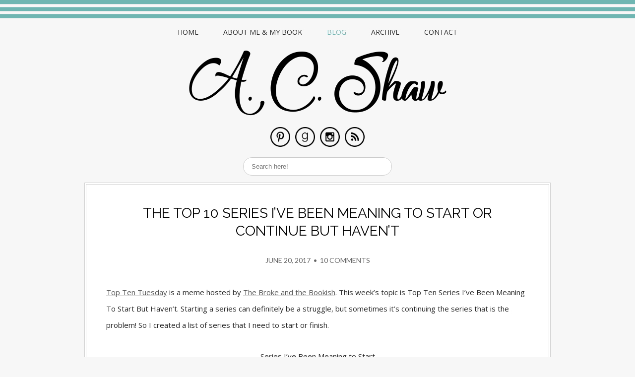

--- FILE ---
content_type: text/html; charset=UTF-8
request_url: https://acshawya.com/2017/06/20/the-top-10-series-ive-been-meaning-to-start-or-continue-but-havent/
body_size: 100007
content:
<!DOCTYPE HTML><html lang="en-US">

<head>
<meta charset="UTF-8" />
<link rel="profile" href="https://gmpg.org/xfn/11" />
<title>The Top 10 Series I&#8217;ve Been Meaning to Start or Continue But Haven&#8217;t | Amy C. Shaw</title>
<meta name='robots' content='max-image-preview:large' />
	<style>img:is([sizes="auto" i], [sizes^="auto," i]) { contain-intrinsic-size: 3000px 1500px }</style>
	
            <script data-no-defer="1" data-ezscrex="false" data-cfasync="false" data-pagespeed-no-defer data-cookieconsent="ignore">
                var ctPublicFunctions = {"_ajax_nonce":"57bc06b215","_rest_nonce":"a18537d338","_ajax_url":"\/wp-admin\/admin-ajax.php","_rest_url":"https:\/\/acshawya.com\/wp-json\/","data__cookies_type":"native","data__ajax_type":"rest","data__bot_detector_enabled":0,"data__frontend_data_log_enabled":1,"cookiePrefix":"","wprocket_detected":false,"host_url":"acshawya.com","text__ee_click_to_select":"Click to select the whole data","text__ee_original_email":"The complete one is","text__ee_got_it":"Got it","text__ee_blocked":"Blocked","text__ee_cannot_connect":"Cannot connect","text__ee_cannot_decode":"Can not decode email. Unknown reason","text__ee_email_decoder":"CleanTalk email decoder","text__ee_wait_for_decoding":"The magic is on the way!","text__ee_decoding_process":"Please wait a few seconds while we decode the contact data."}
            </script>
        
            <script data-no-defer="1" data-ezscrex="false" data-cfasync="false" data-pagespeed-no-defer data-cookieconsent="ignore">
                var ctPublic = {"_ajax_nonce":"57bc06b215","settings__forms__check_internal":"0","settings__forms__check_external":"0","settings__forms__force_protection":0,"settings__forms__search_test":1,"settings__data__bot_detector_enabled":0,"settings__sfw__anti_crawler":1,"blog_home":"https:\/\/acshawya.com\/","pixel__setting":"0","pixel__enabled":false,"pixel__url":null,"data__email_check_before_post":1,"data__email_check_exist_post":0,"data__cookies_type":"native","data__key_is_ok":true,"data__visible_fields_required":true,"wl_brandname":"Anti-Spam by CleanTalk","wl_brandname_short":"CleanTalk","ct_checkjs_key":926082274,"emailEncoderPassKey":"f0e3f5bda080f422393f783e635773d2","bot_detector_forms_excluded":"W10=","advancedCacheExists":false,"varnishCacheExists":false,"wc_ajax_add_to_cart":false}
            </script>
        <link rel='dns-prefetch' href='//secure.gravatar.com' />
<link rel='dns-prefetch' href='//stats.wp.com' />
<link rel='dns-prefetch' href='//v0.wordpress.com' />
<link rel='dns-prefetch' href='//jetpack.wordpress.com' />
<link rel='dns-prefetch' href='//s0.wp.com' />
<link rel='dns-prefetch' href='//public-api.wordpress.com' />
<link rel='dns-prefetch' href='//0.gravatar.com' />
<link rel='dns-prefetch' href='//1.gravatar.com' />
<link rel='dns-prefetch' href='//2.gravatar.com' />
<link rel='preconnect' href='//i0.wp.com' />
<link rel="canonical" href="https://acshawya.com/2017/06/20/the-top-10-series-ive-been-meaning-to-start-or-continue-but-havent/" />
<script type="text/javascript">
/* <![CDATA[ */
window._wpemojiSettings = {"baseUrl":"https:\/\/s.w.org\/images\/core\/emoji\/16.0.1\/72x72\/","ext":".png","svgUrl":"https:\/\/s.w.org\/images\/core\/emoji\/16.0.1\/svg\/","svgExt":".svg","source":{"concatemoji":"https:\/\/acshawya.com\/wp-includes\/js\/wp-emoji-release.min.js?ver=531f1485936d0115f6f367caee694ce5"}};
/*! This file is auto-generated */
!function(s,n){var o,i,e;function c(e){try{var t={supportTests:e,timestamp:(new Date).valueOf()};sessionStorage.setItem(o,JSON.stringify(t))}catch(e){}}function p(e,t,n){e.clearRect(0,0,e.canvas.width,e.canvas.height),e.fillText(t,0,0);var t=new Uint32Array(e.getImageData(0,0,e.canvas.width,e.canvas.height).data),a=(e.clearRect(0,0,e.canvas.width,e.canvas.height),e.fillText(n,0,0),new Uint32Array(e.getImageData(0,0,e.canvas.width,e.canvas.height).data));return t.every(function(e,t){return e===a[t]})}function u(e,t){e.clearRect(0,0,e.canvas.width,e.canvas.height),e.fillText(t,0,0);for(var n=e.getImageData(16,16,1,1),a=0;a<n.data.length;a++)if(0!==n.data[a])return!1;return!0}function f(e,t,n,a){switch(t){case"flag":return n(e,"\ud83c\udff3\ufe0f\u200d\u26a7\ufe0f","\ud83c\udff3\ufe0f\u200b\u26a7\ufe0f")?!1:!n(e,"\ud83c\udde8\ud83c\uddf6","\ud83c\udde8\u200b\ud83c\uddf6")&&!n(e,"\ud83c\udff4\udb40\udc67\udb40\udc62\udb40\udc65\udb40\udc6e\udb40\udc67\udb40\udc7f","\ud83c\udff4\u200b\udb40\udc67\u200b\udb40\udc62\u200b\udb40\udc65\u200b\udb40\udc6e\u200b\udb40\udc67\u200b\udb40\udc7f");case"emoji":return!a(e,"\ud83e\udedf")}return!1}function g(e,t,n,a){var r="undefined"!=typeof WorkerGlobalScope&&self instanceof WorkerGlobalScope?new OffscreenCanvas(300,150):s.createElement("canvas"),o=r.getContext("2d",{willReadFrequently:!0}),i=(o.textBaseline="top",o.font="600 32px Arial",{});return e.forEach(function(e){i[e]=t(o,e,n,a)}),i}function t(e){var t=s.createElement("script");t.src=e,t.defer=!0,s.head.appendChild(t)}"undefined"!=typeof Promise&&(o="wpEmojiSettingsSupports",i=["flag","emoji"],n.supports={everything:!0,everythingExceptFlag:!0},e=new Promise(function(e){s.addEventListener("DOMContentLoaded",e,{once:!0})}),new Promise(function(t){var n=function(){try{var e=JSON.parse(sessionStorage.getItem(o));if("object"==typeof e&&"number"==typeof e.timestamp&&(new Date).valueOf()<e.timestamp+604800&&"object"==typeof e.supportTests)return e.supportTests}catch(e){}return null}();if(!n){if("undefined"!=typeof Worker&&"undefined"!=typeof OffscreenCanvas&&"undefined"!=typeof URL&&URL.createObjectURL&&"undefined"!=typeof Blob)try{var e="postMessage("+g.toString()+"("+[JSON.stringify(i),f.toString(),p.toString(),u.toString()].join(",")+"));",a=new Blob([e],{type:"text/javascript"}),r=new Worker(URL.createObjectURL(a),{name:"wpTestEmojiSupports"});return void(r.onmessage=function(e){c(n=e.data),r.terminate(),t(n)})}catch(e){}c(n=g(i,f,p,u))}t(n)}).then(function(e){for(var t in e)n.supports[t]=e[t],n.supports.everything=n.supports.everything&&n.supports[t],"flag"!==t&&(n.supports.everythingExceptFlag=n.supports.everythingExceptFlag&&n.supports[t]);n.supports.everythingExceptFlag=n.supports.everythingExceptFlag&&!n.supports.flag,n.DOMReady=!1,n.readyCallback=function(){n.DOMReady=!0}}).then(function(){return e}).then(function(){var e;n.supports.everything||(n.readyCallback(),(e=n.source||{}).concatemoji?t(e.concatemoji):e.wpemoji&&e.twemoji&&(t(e.twemoji),t(e.wpemoji)))}))}((window,document),window._wpemojiSettings);
/* ]]> */
</script>


<!-- Stylesheets -->
<link rel='stylesheet' id='headway-google-fonts' href='//fonts.googleapis.com/css?family=Open+Sans|Raleway|Lato' type='text/css' media='all' />
<link rel='stylesheet' id='jetpack_related-posts-css' href='https://acshawya.com/wp-content/plugins/jetpack/modules/related-posts/related-posts.css?ver=20240116' type='text/css' media='all' />
<link rel='stylesheet' id='headway-general-https-css' href='https://acshawya.com/wp-content/uploads/headway/cache/general-https-493ec71.css?ver=531f1485936d0115f6f367caee694ce5' type='text/css' media='all' />
<link rel='stylesheet' id='headway-layout-front_page-https-css' href='https://acshawya.com/wp-content/uploads/headway/cache/layout-front_page-https-1dd83c4.css?ver=531f1485936d0115f6f367caee694ce5' type='text/css' media='all' />
<link rel='stylesheet' id='headway-responsive-grid-https-css' href='https://acshawya.com/wp-content/uploads/headway/cache/responsive-grid-https-d2119e4.css?ver=531f1485936d0115f6f367caee694ce5' type='text/css' media='all' />
<style id='wp-emoji-styles-inline-css' type='text/css'>

	img.wp-smiley, img.emoji {
		display: inline !important;
		border: none !important;
		box-shadow: none !important;
		height: 1em !important;
		width: 1em !important;
		margin: 0 0.07em !important;
		vertical-align: -0.1em !important;
		background: none !important;
		padding: 0 !important;
	}
</style>
<link rel='stylesheet' id='wp-block-library-css' href='https://acshawya.com/wp-includes/css/dist/block-library/style.min.css?ver=531f1485936d0115f6f367caee694ce5' type='text/css' media='all' />
<style id='classic-theme-styles-inline-css' type='text/css'>
/*! This file is auto-generated */
.wp-block-button__link{color:#fff;background-color:#32373c;border-radius:9999px;box-shadow:none;text-decoration:none;padding:calc(.667em + 2px) calc(1.333em + 2px);font-size:1.125em}.wp-block-file__button{background:#32373c;color:#fff;text-decoration:none}
</style>
<link rel='stylesheet' id='mediaelement-css' href='https://acshawya.com/wp-includes/js/mediaelement/mediaelementplayer-legacy.min.css?ver=4.2.17' type='text/css' media='all' />
<link rel='stylesheet' id='wp-mediaelement-css' href='https://acshawya.com/wp-includes/js/mediaelement/wp-mediaelement.min.css?ver=531f1485936d0115f6f367caee694ce5' type='text/css' media='all' />
<style id='jetpack-sharing-buttons-style-inline-css' type='text/css'>
.jetpack-sharing-buttons__services-list{display:flex;flex-direction:row;flex-wrap:wrap;gap:0;list-style-type:none;margin:5px;padding:0}.jetpack-sharing-buttons__services-list.has-small-icon-size{font-size:12px}.jetpack-sharing-buttons__services-list.has-normal-icon-size{font-size:16px}.jetpack-sharing-buttons__services-list.has-large-icon-size{font-size:24px}.jetpack-sharing-buttons__services-list.has-huge-icon-size{font-size:36px}@media print{.jetpack-sharing-buttons__services-list{display:none!important}}.editor-styles-wrapper .wp-block-jetpack-sharing-buttons{gap:0;padding-inline-start:0}ul.jetpack-sharing-buttons__services-list.has-background{padding:1.25em 2.375em}
</style>
<style id='global-styles-inline-css' type='text/css'>
:root{--wp--preset--aspect-ratio--square: 1;--wp--preset--aspect-ratio--4-3: 4/3;--wp--preset--aspect-ratio--3-4: 3/4;--wp--preset--aspect-ratio--3-2: 3/2;--wp--preset--aspect-ratio--2-3: 2/3;--wp--preset--aspect-ratio--16-9: 16/9;--wp--preset--aspect-ratio--9-16: 9/16;--wp--preset--color--black: #000000;--wp--preset--color--cyan-bluish-gray: #abb8c3;--wp--preset--color--white: #ffffff;--wp--preset--color--pale-pink: #f78da7;--wp--preset--color--vivid-red: #cf2e2e;--wp--preset--color--luminous-vivid-orange: #ff6900;--wp--preset--color--luminous-vivid-amber: #fcb900;--wp--preset--color--light-green-cyan: #7bdcb5;--wp--preset--color--vivid-green-cyan: #00d084;--wp--preset--color--pale-cyan-blue: #8ed1fc;--wp--preset--color--vivid-cyan-blue: #0693e3;--wp--preset--color--vivid-purple: #9b51e0;--wp--preset--gradient--vivid-cyan-blue-to-vivid-purple: linear-gradient(135deg,rgba(6,147,227,1) 0%,rgb(155,81,224) 100%);--wp--preset--gradient--light-green-cyan-to-vivid-green-cyan: linear-gradient(135deg,rgb(122,220,180) 0%,rgb(0,208,130) 100%);--wp--preset--gradient--luminous-vivid-amber-to-luminous-vivid-orange: linear-gradient(135deg,rgba(252,185,0,1) 0%,rgba(255,105,0,1) 100%);--wp--preset--gradient--luminous-vivid-orange-to-vivid-red: linear-gradient(135deg,rgba(255,105,0,1) 0%,rgb(207,46,46) 100%);--wp--preset--gradient--very-light-gray-to-cyan-bluish-gray: linear-gradient(135deg,rgb(238,238,238) 0%,rgb(169,184,195) 100%);--wp--preset--gradient--cool-to-warm-spectrum: linear-gradient(135deg,rgb(74,234,220) 0%,rgb(151,120,209) 20%,rgb(207,42,186) 40%,rgb(238,44,130) 60%,rgb(251,105,98) 80%,rgb(254,248,76) 100%);--wp--preset--gradient--blush-light-purple: linear-gradient(135deg,rgb(255,206,236) 0%,rgb(152,150,240) 100%);--wp--preset--gradient--blush-bordeaux: linear-gradient(135deg,rgb(254,205,165) 0%,rgb(254,45,45) 50%,rgb(107,0,62) 100%);--wp--preset--gradient--luminous-dusk: linear-gradient(135deg,rgb(255,203,112) 0%,rgb(199,81,192) 50%,rgb(65,88,208) 100%);--wp--preset--gradient--pale-ocean: linear-gradient(135deg,rgb(255,245,203) 0%,rgb(182,227,212) 50%,rgb(51,167,181) 100%);--wp--preset--gradient--electric-grass: linear-gradient(135deg,rgb(202,248,128) 0%,rgb(113,206,126) 100%);--wp--preset--gradient--midnight: linear-gradient(135deg,rgb(2,3,129) 0%,rgb(40,116,252) 100%);--wp--preset--font-size--small: 13px;--wp--preset--font-size--medium: 20px;--wp--preset--font-size--large: 36px;--wp--preset--font-size--x-large: 42px;--wp--preset--spacing--20: 0.44rem;--wp--preset--spacing--30: 0.67rem;--wp--preset--spacing--40: 1rem;--wp--preset--spacing--50: 1.5rem;--wp--preset--spacing--60: 2.25rem;--wp--preset--spacing--70: 3.38rem;--wp--preset--spacing--80: 5.06rem;--wp--preset--shadow--natural: 6px 6px 9px rgba(0, 0, 0, 0.2);--wp--preset--shadow--deep: 12px 12px 50px rgba(0, 0, 0, 0.4);--wp--preset--shadow--sharp: 6px 6px 0px rgba(0, 0, 0, 0.2);--wp--preset--shadow--outlined: 6px 6px 0px -3px rgba(255, 255, 255, 1), 6px 6px rgba(0, 0, 0, 1);--wp--preset--shadow--crisp: 6px 6px 0px rgba(0, 0, 0, 1);}:where(.is-layout-flex){gap: 0.5em;}:where(.is-layout-grid){gap: 0.5em;}body .is-layout-flex{display: flex;}.is-layout-flex{flex-wrap: wrap;align-items: center;}.is-layout-flex > :is(*, div){margin: 0;}body .is-layout-grid{display: grid;}.is-layout-grid > :is(*, div){margin: 0;}:where(.wp-block-columns.is-layout-flex){gap: 2em;}:where(.wp-block-columns.is-layout-grid){gap: 2em;}:where(.wp-block-post-template.is-layout-flex){gap: 1.25em;}:where(.wp-block-post-template.is-layout-grid){gap: 1.25em;}.has-black-color{color: var(--wp--preset--color--black) !important;}.has-cyan-bluish-gray-color{color: var(--wp--preset--color--cyan-bluish-gray) !important;}.has-white-color{color: var(--wp--preset--color--white) !important;}.has-pale-pink-color{color: var(--wp--preset--color--pale-pink) !important;}.has-vivid-red-color{color: var(--wp--preset--color--vivid-red) !important;}.has-luminous-vivid-orange-color{color: var(--wp--preset--color--luminous-vivid-orange) !important;}.has-luminous-vivid-amber-color{color: var(--wp--preset--color--luminous-vivid-amber) !important;}.has-light-green-cyan-color{color: var(--wp--preset--color--light-green-cyan) !important;}.has-vivid-green-cyan-color{color: var(--wp--preset--color--vivid-green-cyan) !important;}.has-pale-cyan-blue-color{color: var(--wp--preset--color--pale-cyan-blue) !important;}.has-vivid-cyan-blue-color{color: var(--wp--preset--color--vivid-cyan-blue) !important;}.has-vivid-purple-color{color: var(--wp--preset--color--vivid-purple) !important;}.has-black-background-color{background-color: var(--wp--preset--color--black) !important;}.has-cyan-bluish-gray-background-color{background-color: var(--wp--preset--color--cyan-bluish-gray) !important;}.has-white-background-color{background-color: var(--wp--preset--color--white) !important;}.has-pale-pink-background-color{background-color: var(--wp--preset--color--pale-pink) !important;}.has-vivid-red-background-color{background-color: var(--wp--preset--color--vivid-red) !important;}.has-luminous-vivid-orange-background-color{background-color: var(--wp--preset--color--luminous-vivid-orange) !important;}.has-luminous-vivid-amber-background-color{background-color: var(--wp--preset--color--luminous-vivid-amber) !important;}.has-light-green-cyan-background-color{background-color: var(--wp--preset--color--light-green-cyan) !important;}.has-vivid-green-cyan-background-color{background-color: var(--wp--preset--color--vivid-green-cyan) !important;}.has-pale-cyan-blue-background-color{background-color: var(--wp--preset--color--pale-cyan-blue) !important;}.has-vivid-cyan-blue-background-color{background-color: var(--wp--preset--color--vivid-cyan-blue) !important;}.has-vivid-purple-background-color{background-color: var(--wp--preset--color--vivid-purple) !important;}.has-black-border-color{border-color: var(--wp--preset--color--black) !important;}.has-cyan-bluish-gray-border-color{border-color: var(--wp--preset--color--cyan-bluish-gray) !important;}.has-white-border-color{border-color: var(--wp--preset--color--white) !important;}.has-pale-pink-border-color{border-color: var(--wp--preset--color--pale-pink) !important;}.has-vivid-red-border-color{border-color: var(--wp--preset--color--vivid-red) !important;}.has-luminous-vivid-orange-border-color{border-color: var(--wp--preset--color--luminous-vivid-orange) !important;}.has-luminous-vivid-amber-border-color{border-color: var(--wp--preset--color--luminous-vivid-amber) !important;}.has-light-green-cyan-border-color{border-color: var(--wp--preset--color--light-green-cyan) !important;}.has-vivid-green-cyan-border-color{border-color: var(--wp--preset--color--vivid-green-cyan) !important;}.has-pale-cyan-blue-border-color{border-color: var(--wp--preset--color--pale-cyan-blue) !important;}.has-vivid-cyan-blue-border-color{border-color: var(--wp--preset--color--vivid-cyan-blue) !important;}.has-vivid-purple-border-color{border-color: var(--wp--preset--color--vivid-purple) !important;}.has-vivid-cyan-blue-to-vivid-purple-gradient-background{background: var(--wp--preset--gradient--vivid-cyan-blue-to-vivid-purple) !important;}.has-light-green-cyan-to-vivid-green-cyan-gradient-background{background: var(--wp--preset--gradient--light-green-cyan-to-vivid-green-cyan) !important;}.has-luminous-vivid-amber-to-luminous-vivid-orange-gradient-background{background: var(--wp--preset--gradient--luminous-vivid-amber-to-luminous-vivid-orange) !important;}.has-luminous-vivid-orange-to-vivid-red-gradient-background{background: var(--wp--preset--gradient--luminous-vivid-orange-to-vivid-red) !important;}.has-very-light-gray-to-cyan-bluish-gray-gradient-background{background: var(--wp--preset--gradient--very-light-gray-to-cyan-bluish-gray) !important;}.has-cool-to-warm-spectrum-gradient-background{background: var(--wp--preset--gradient--cool-to-warm-spectrum) !important;}.has-blush-light-purple-gradient-background{background: var(--wp--preset--gradient--blush-light-purple) !important;}.has-blush-bordeaux-gradient-background{background: var(--wp--preset--gradient--blush-bordeaux) !important;}.has-luminous-dusk-gradient-background{background: var(--wp--preset--gradient--luminous-dusk) !important;}.has-pale-ocean-gradient-background{background: var(--wp--preset--gradient--pale-ocean) !important;}.has-electric-grass-gradient-background{background: var(--wp--preset--gradient--electric-grass) !important;}.has-midnight-gradient-background{background: var(--wp--preset--gradient--midnight) !important;}.has-small-font-size{font-size: var(--wp--preset--font-size--small) !important;}.has-medium-font-size{font-size: var(--wp--preset--font-size--medium) !important;}.has-large-font-size{font-size: var(--wp--preset--font-size--large) !important;}.has-x-large-font-size{font-size: var(--wp--preset--font-size--x-large) !important;}
:where(.wp-block-post-template.is-layout-flex){gap: 1.25em;}:where(.wp-block-post-template.is-layout-grid){gap: 1.25em;}
:where(.wp-block-columns.is-layout-flex){gap: 2em;}:where(.wp-block-columns.is-layout-grid){gap: 2em;}
:root :where(.wp-block-pullquote){font-size: 1.5em;line-height: 1.6;}
</style>
<link rel='stylesheet' id='cleantalk-public-css-css' href='https://acshawya.com/wp-content/plugins/cleantalk-spam-protect/css/cleantalk-public.min.css?ver=6.68_1764016637' type='text/css' media='all' />
<link rel='stylesheet' id='cleantalk-email-decoder-css-css' href='https://acshawya.com/wp-content/plugins/cleantalk-spam-protect/css/cleantalk-email-decoder.min.css?ver=6.68_1764016637' type='text/css' media='all' />
<link rel='stylesheet' id='contact-form-7-css' href='https://acshawya.com/wp-content/plugins/contact-form-7/includes/css/styles.css?ver=6.1.3' type='text/css' media='all' />
<link rel='stylesheet' id='sharedaddy-css' href='https://acshawya.com/wp-content/plugins/jetpack/modules/sharedaddy/sharing.css?ver=15.2' type='text/css' media='all' />
<link rel='stylesheet' id='social-logos-css' href='https://acshawya.com/wp-content/plugins/jetpack/_inc/social-logos/social-logos.min.css?ver=15.2' type='text/css' media='all' />


<!-- Scripts -->
<script type="text/javascript" id="jetpack_related-posts-js-extra">
/* <![CDATA[ */
var related_posts_js_options = {"post_heading":"h4"};
/* ]]> */
</script>
<script type="text/javascript" src="https://acshawya.com/wp-content/plugins/jetpack/_inc/build/related-posts/related-posts.min.js?ver=20240116" id="jetpack_related-posts-js"></script>
<script type="text/javascript" src="https://acshawya.com/wp-includes/js/jquery/jquery.min.js?ver=3.7.1" id="jquery-core-js"></script>
<script type="text/javascript" src="https://acshawya.com/wp-includes/js/jquery/jquery-migrate.min.js?ver=3.4.1" id="jquery-migrate-js"></script>
<script type="text/javascript" src="https://acshawya.com/wp-content/themes/headway/library/media/js/jquery.fitvids.js?ver=531f1485936d0115f6f367caee694ce5" id="fitvids-js"></script>
<script type="text/javascript" src="https://acshawya.com/wp-content/uploads/headway/cache/responsive-grid-js-https-e6e6939.js?ver=531f1485936d0115f6f367caee694ce5" id="headway-responsive-grid-js-https-js"></script>
<script type="text/javascript" src="https://acshawya.com/wp-content/plugins/cleantalk-spam-protect/js/apbct-public-bundle_gathering.min.js?ver=6.68_1764016637" id="apbct-public-bundle_gathering.min-js-js"></script>

<!--[if lt IE 9]>
<script src="https://acshawya.com/wp-content/themes/headway/library/media/js/html5shiv.js"></script>
<![endif]-->

<!--[if lt IE 8]>
<script src="https://acshawya.com/wp-content/themes/headway/library/media/js/ie8.js"></script>
<![endif]-->



<!-- Extras -->
<link rel="alternate" type="application/rss+xml" href="https://acshawya.com/feed/" title="Amy C. Shaw" />
<link rel="pingback" href="https://acshawya.com/xmlrpc.php" />
	<meta name="viewport" content="width=device-width, minimum-scale=1.0, maximum-scale=1.0" />
<link rel="alternate" type="application/rss+xml" title="Amy C. Shaw &raquo; Feed" href="https://acshawya.com/feed/" />
<link rel="alternate" type="application/rss+xml" title="Amy C. Shaw &raquo; Comments Feed" href="https://acshawya.com/comments/feed/" />
<link rel="alternate" type="application/rss+xml" title="Amy C. Shaw &raquo; The Top 10 Series I&#8217;ve Been Meaning to Start or Continue But Haven&#8217;t Comments Feed" href="https://acshawya.com/2017/06/20/the-top-10-series-ive-been-meaning-to-start-or-continue-but-havent/feed/" />


<!-- Favicon -->
<link rel="shortcut icon" type="image/ico" href="https://acshawya.com/wp-content/uploads/2016/12/favicon.ico" />


<link rel="https://api.w.org/" href="https://acshawya.com/wp-json/" /><link rel="alternate" title="JSON" type="application/json" href="https://acshawya.com/wp-json/wp/v2/posts/4997" /><link rel="alternate" title="oEmbed (JSON)" type="application/json+oembed" href="https://acshawya.com/wp-json/oembed/1.0/embed?url=https%3A%2F%2Facshawya.com%2F2017%2F06%2F20%2Fthe-top-10-series-ive-been-meaning-to-start-or-continue-but-havent%2F" />
<link rel="alternate" title="oEmbed (XML)" type="text/xml+oembed" href="https://acshawya.com/wp-json/oembed/1.0/embed?url=https%3A%2F%2Facshawya.com%2F2017%2F06%2F20%2Fthe-top-10-series-ive-been-meaning-to-start-or-continue-but-havent%2F&#038;format=xml" />
	<style>img#wpstats{display:none}</style>
		
<!-- Jetpack Open Graph Tags -->
<meta property="og:type" content="article" />
<meta property="og:title" content="The Top 10 Series I&#8217;ve Been Meaning to Start or Continue But Haven&#8217;t" />
<meta property="og:url" content="https://acshawya.com/2017/06/20/the-top-10-series-ive-been-meaning-to-start-or-continue-but-havent/" />
<meta property="og:description" content="Top Ten Tuesday is a meme hosted by The Broke and the Bookish. This week’s topic is Top Ten Series I&#8217;ve Been Meaning To Start But Haven&#8217;t. Starting a series can definitely be a struggle…" />
<meta property="article:published_time" content="2017-06-20T06:50:55+00:00" />
<meta property="article:modified_time" content="2017-06-17T15:38:30+00:00" />
<meta property="og:site_name" content="Amy C. Shaw" />
<meta property="og:image" content="https://acshawya.com/wp-content/uploads/2017/06/gr-fellowship.jpg" />
<meta property="og:image:width" content="317" />
<meta property="og:image:height" content="475" />
<meta property="og:image:alt" content="" />
<meta property="og:locale" content="en_US" />
<meta name="twitter:text:title" content="The Top 10 Series I&#8217;ve Been Meaning to Start or Continue But Haven&#8217;t" />
<meta name="twitter:image" content="https://acshawya.com/wp-content/uploads/2017/06/gr-fellowship.jpg?w=640" />
<meta name="twitter:card" content="summary_large_image" />

<!-- End Jetpack Open Graph Tags -->

</head>

<body data-rsssl=1 class="wp-singular post-template-default single single-post postid-4997 single-format-standard wp-theme-headway custom safari webkit responsive-grid-enabled responsive-grid-active layout-single-post-4997 layout-using-front_page" itemscope itemtype="http://schema.org/WebPage">


<div id="whitewrap">


<div id="wrapper-we457b67f78ada10" class="wrapper wrapper-fluid wrapper-fluid-grid grid-fluid-24-20-20 responsive-grid wrapper-first" data-alias="">

<div class="grid-container clearfix">

<section class="row row-1">

<section class="column column-1 grid-left-0 grid-width-24">
<nav id="block-bvp57b67f78aebb4" class="block block-type-navigation block-fluid-height" data-alias="" itemscope="" itemtype="http://schema.org/SiteNavigationElement">
<div class="block-content">
<div class="nav-horizontal nav-align-center"><ul id="menu-menu-1" class="menu"><li id="menu-item-4269" class="menu-item menu-item-type-post_type menu-item-object-page menu-item-home menu-item-4269"><a href="https://acshawya.com/">Home</a></li>
<li id="menu-item-4270" class="menu-item menu-item-type-post_type menu-item-object-page menu-item-4270"><a href="https://acshawya.com/about/">About Me &#038; My Book</a></li>
<li id="menu-item-4271" class="menu-item menu-item-type-post_type menu-item-object-page current_page_parent menu-item-4271"><a href="https://acshawya.com/blog/">Blog</a></li>
<li id="menu-item-4325" class="menu-item menu-item-type-post_type menu-item-object-page menu-item-4325"><a href="https://acshawya.com/archive/">Archive</a></li>
<li id="menu-item-4278" class="menu-item menu-item-type-post_type menu-item-object-page menu-item-4278"><a href="https://acshawya.com/contact/">Contact</a></li>
</ul></div>
</div>

</nav>

</section>

</section>


<section class="row row-2">

<section class="column column-1 grid-left-0 grid-width-24">
<header id="block-bf657b67f78af56f" class="block block-type-header block-fixed-height" data-alias="" itemscope="" itemtype="http://schema.org/WPHeader">
<div class="block-content">
<a href="https://acshawya.com" class="banner-image"><img src="https://acshawya.com/wp-content/uploads/2016/12/Header-2-1.png" alt="Amy C. Shaw" /></a>
</div>

</header>

</section>

</section>


</div>

</div>

<div id="wrapper-w2057b67f78ac8d4" class="wrapper wrapper-fluid wrapper-fixed-grid grid-fluid-24-20-20 responsive-grid" data-alias="">

<div class="grid-container clearfix">

<section class="row row-1">

<section class="column column-1 grid-left-0 grid-width-24">
<section id="block-be158502eb9c93f6" class="block block-type-social block-fixed-height" data-alias="">
<div class="block-content">
<div class="social-icons-container"><ul class="social-icons"><li><a href="https://pinterest.com/acshawya" target="_blank"><img src="https://acshawya.com/wp-content/uploads/2016/12/Pinterest.png" title="Pinterest" class="img-1" width="40px" /></a></li><li><a href="http://www.goodreads.com/user/show/18907995-amy" target="_blank"><img src="https://acshawya.com/wp-content/uploads/2016/12/Goodreads.png" title="Goodreads" class="img-2" width="40px" /></a></li><li><a href="http://instagram.com/acshawya/" target="_blank"><img src="https://acshawya.com/wp-content/uploads/2016/12/Instagram.png" title="Instagram" class="img-3" width="40px" /></a></li><li><a href="https://acshawya.com/feed"><img src="https://acshawya.com/wp-content/uploads/2016/12/RSS.png" title="RSS" class="img-4" width="40px" /></a></li></ul></div>
</div>

</section>

</section>

</section>


<section class="row row-2">

<section class="column column-1 grid-left-8 grid-width-8">
<div id="block-bu85851e9cb9354b" class="block block-type-search block-fluid-height" data-alias="">
<div class="block-content">
<form method="get" id="searchform-bu85851e9cb9354b" class="search-form search-button-hidden" action="https://acshawya.com/">
<div><input id="search-bu85851e9cb9354b" class="field" type="text" name="s" value="" placeholder="Search here!" /></div>
</form>

</div>

</div>

</section>

</section>


<section class="row row-3">

<section class="column column-1 grid-left-0 grid-width-24">
<div id="block-baw57b67f78aefef" class="block block-type-content block-fluid-height" data-alias="">
<div class="block-content">
<div class="loop"><article id="post-4997" class="post-4997 post type-post status-publish format-standard hentry category-books-2 category-top-10 tag-books tag-series tag-top-10-2 tag-top-10-tuesday tag-top-ten-tuesday author-acps927 " itemscope itemtype="http://schema.org/Article"><header><h1 class="entry-title" itemprop="headline">The Top 10 Series I&#8217;ve Been Meaning to Start or Continue But Haven&#8217;t</h1><div class="entry-meta entry-meta-above"><time class="entry-date published updated" itemprop="datePublished" datetime="2017-06-20T06:50:55+00:00">June 20, 2017</time>&nbsp;&nbsp;•&nbsp;&nbsp;<a href="https://acshawya.com/2017/06/20/the-top-10-series-ive-been-meaning-to-start-or-continue-but-havent/#comments" title="The Top 10 Series I&#8217;ve Been Meaning to Start or Continue But Haven&#8217;t &ndash; Comments" class="entry-comments">10 Comments</a></div></header><div class="entry-content" itemprop="text"><p><a href="http://brokeandbookish.blogspot.com/p/top-ten-tuesday-other-features.html">Top Ten Tuesday</a> is a meme hosted by <a href="http://brokeandbookish.blogspot.com/">The Broke and the Bookish</a>. This week’s topic is <i>Top Ten Series I&#8217;ve Been Meaning To Start But Haven&#8217;t. </i>Starting a series can definitely be a struggle, but sometimes it&#8217;s continuing the series that is the problem! So I created a list of series that I need to start or finish.</p>
<p style="text-align: center;"><b>Series I&#8217;ve Been Meaning to Start</b></p>
<p style="text-align: center;"><a href="https://www.goodreads.com/book/show/34.The_Fellowship_of_the_Ring"><strong>The Lord of the Rings </strong></a></p>
<p><a href="https://i0.wp.com/acshawya.com/wp-content/uploads/2017/06/gr-fellowship.jpg"><img data-recalc-dims="1" fetchpriority="high" decoding="async" data-attachment-id="4998" data-permalink="https://acshawya.com/2017/06/20/the-top-10-series-ive-been-meaning-to-start-or-continue-but-havent/gr-fellowship/" data-orig-file="https://i0.wp.com/acshawya.com/wp-content/uploads/2017/06/gr-fellowship.jpg?fit=317%2C475&amp;ssl=1" data-orig-size="317,475" data-comments-opened="1" data-image-meta="{&quot;aperture&quot;:&quot;0&quot;,&quot;credit&quot;:&quot;&quot;,&quot;camera&quot;:&quot;&quot;,&quot;caption&quot;:&quot;&quot;,&quot;created_timestamp&quot;:&quot;0&quot;,&quot;copyright&quot;:&quot;&quot;,&quot;focal_length&quot;:&quot;0&quot;,&quot;iso&quot;:&quot;0&quot;,&quot;shutter_speed&quot;:&quot;0&quot;,&quot;title&quot;:&quot;&quot;,&quot;orientation&quot;:&quot;0&quot;}" data-image-title="gr-fellowship" data-image-description="" data-image-caption="" data-medium-file="https://i0.wp.com/acshawya.com/wp-content/uploads/2017/06/gr-fellowship.jpg?fit=200%2C300&amp;ssl=1" data-large-file="https://i0.wp.com/acshawya.com/wp-content/uploads/2017/06/gr-fellowship.jpg?fit=317%2C475&amp;ssl=1" class="aligncenter size-full wp-image-4998" src="https://i0.wp.com/acshawya.com/wp-content/uploads/2017/06/gr-fellowship.jpg?resize=317%2C475" alt="" width="317" height="475" srcset="https://i0.wp.com/acshawya.com/wp-content/uploads/2017/06/gr-fellowship.jpg?w=317&amp;ssl=1 317w, https://i0.wp.com/acshawya.com/wp-content/uploads/2017/06/gr-fellowship.jpg?resize=200%2C300&amp;ssl=1 200w" sizes="(max-width: 317px) 100vw, 317px" /></a></p>
<p>YES, I KNOW.</p>
<p style="text-align: center;"><a href="https://www.goodreads.com/book/show/11115434-insignia"><strong>Insignia</strong></a></p>
<p><a href="https://i0.wp.com/acshawya.com/wp-content/uploads/2017/06/gr-insignia.jpg"><img data-recalc-dims="1" decoding="async" data-attachment-id="4999" data-permalink="https://acshawya.com/2017/06/20/the-top-10-series-ive-been-meaning-to-start-or-continue-but-havent/gr-insignia-2/" data-orig-file="https://i0.wp.com/acshawya.com/wp-content/uploads/2017/06/gr-insignia.jpg?fit=315%2C475&amp;ssl=1" data-orig-size="315,475" data-comments-opened="1" data-image-meta="{&quot;aperture&quot;:&quot;0&quot;,&quot;credit&quot;:&quot;&quot;,&quot;camera&quot;:&quot;&quot;,&quot;caption&quot;:&quot;&quot;,&quot;created_timestamp&quot;:&quot;0&quot;,&quot;copyright&quot;:&quot;&quot;,&quot;focal_length&quot;:&quot;0&quot;,&quot;iso&quot;:&quot;0&quot;,&quot;shutter_speed&quot;:&quot;0&quot;,&quot;title&quot;:&quot;&quot;,&quot;orientation&quot;:&quot;0&quot;}" data-image-title="gr-insignia" data-image-description="" data-image-caption="" data-medium-file="https://i0.wp.com/acshawya.com/wp-content/uploads/2017/06/gr-insignia.jpg?fit=199%2C300&amp;ssl=1" data-large-file="https://i0.wp.com/acshawya.com/wp-content/uploads/2017/06/gr-insignia.jpg?fit=315%2C475&amp;ssl=1" class="aligncenter size-full wp-image-4999" src="https://i0.wp.com/acshawya.com/wp-content/uploads/2017/06/gr-insignia.jpg?resize=315%2C475" alt="" width="315" height="475" srcset="https://i0.wp.com/acshawya.com/wp-content/uploads/2017/06/gr-insignia.jpg?w=315&amp;ssl=1 315w, https://i0.wp.com/acshawya.com/wp-content/uploads/2017/06/gr-insignia.jpg?resize=199%2C300&amp;ssl=1 199w" sizes="(max-width: 315px) 100vw, 315px" /></a></p>
<p>I bought the ebook of this a good while ago and really need to read it.</p>
<p style="text-align: center;"><a href="https://www.goodreads.com/book/show/28187.The_Lightning_Thief"><strong>Percy Jackson</strong></a></p>
<p><a href="https://i0.wp.com/acshawya.com/wp-content/uploads/2015/09/gr-lightningthief.jpg"><img data-recalc-dims="1" decoding="async" data-attachment-id="3638" data-permalink="https://acshawya.com/2015/09/22/the-top-10-books-on-my-fall-tbr/gr-lightningthief/" data-orig-file="https://i0.wp.com/acshawya.com/wp-content/uploads/2015/09/gr-lightningthief.jpg?fit=305%2C475&amp;ssl=1" data-orig-size="305,475" data-comments-opened="1" data-image-meta="{&quot;aperture&quot;:&quot;0&quot;,&quot;credit&quot;:&quot;&quot;,&quot;camera&quot;:&quot;&quot;,&quot;caption&quot;:&quot;&quot;,&quot;created_timestamp&quot;:&quot;0&quot;,&quot;copyright&quot;:&quot;&quot;,&quot;focal_length&quot;:&quot;0&quot;,&quot;iso&quot;:&quot;0&quot;,&quot;shutter_speed&quot;:&quot;0&quot;,&quot;title&quot;:&quot;&quot;,&quot;orientation&quot;:&quot;0&quot;}" data-image-title="gr-lightningthief" data-image-description="" data-image-caption="" data-medium-file="https://i0.wp.com/acshawya.com/wp-content/uploads/2015/09/gr-lightningthief.jpg?fit=193%2C300&amp;ssl=1" data-large-file="https://i0.wp.com/acshawya.com/wp-content/uploads/2015/09/gr-lightningthief.jpg?fit=305%2C475&amp;ssl=1" class="aligncenter size-full wp-image-3638" src="https://i0.wp.com/acshawya.com/wp-content/uploads/2015/09/gr-lightningthief.jpg?resize=305%2C475" alt="" width="305" height="475" srcset="https://i0.wp.com/acshawya.com/wp-content/uploads/2015/09/gr-lightningthief.jpg?w=305&amp;ssl=1 305w, https://i0.wp.com/acshawya.com/wp-content/uploads/2015/09/gr-lightningthief.jpg?resize=193%2C300&amp;ssl=1 193w" sizes="(max-width: 305px) 100vw, 305px" /></a></p>
<p>YES, I KNOW. And I&#8217;ve had this ebook for a while as well.</p>
<p style="text-align: center;"><a href="https://www.goodreads.com/book/show/25350.Out_of_the_Silent_Planet"><strong>Space Trilogy</strong></a></p>
<p><a href="https://i0.wp.com/acshawya.com/wp-content/uploads/2017/06/gr-silentplanet.jpg"><img data-recalc-dims="1" loading="lazy" decoding="async" data-attachment-id="5000" data-permalink="https://acshawya.com/2017/06/20/the-top-10-series-ive-been-meaning-to-start-or-continue-but-havent/gr-silentplanet/" data-orig-file="https://i0.wp.com/acshawya.com/wp-content/uploads/2017/06/gr-silentplanet.jpg?fit=314%2C475&amp;ssl=1" data-orig-size="314,475" data-comments-opened="1" data-image-meta="{&quot;aperture&quot;:&quot;0&quot;,&quot;credit&quot;:&quot;&quot;,&quot;camera&quot;:&quot;&quot;,&quot;caption&quot;:&quot;&quot;,&quot;created_timestamp&quot;:&quot;0&quot;,&quot;copyright&quot;:&quot;&quot;,&quot;focal_length&quot;:&quot;0&quot;,&quot;iso&quot;:&quot;0&quot;,&quot;shutter_speed&quot;:&quot;0&quot;,&quot;title&quot;:&quot;&quot;,&quot;orientation&quot;:&quot;0&quot;}" data-image-title="gr-silentplanet" data-image-description="" data-image-caption="" data-medium-file="https://i0.wp.com/acshawya.com/wp-content/uploads/2017/06/gr-silentplanet.jpg?fit=198%2C300&amp;ssl=1" data-large-file="https://i0.wp.com/acshawya.com/wp-content/uploads/2017/06/gr-silentplanet.jpg?fit=314%2C475&amp;ssl=1" class="aligncenter size-full wp-image-5000" src="https://i0.wp.com/acshawya.com/wp-content/uploads/2017/06/gr-silentplanet.jpg?resize=314%2C475" alt="" width="314" height="475" srcset="https://i0.wp.com/acshawya.com/wp-content/uploads/2017/06/gr-silentplanet.jpg?w=314&amp;ssl=1 314w, https://i0.wp.com/acshawya.com/wp-content/uploads/2017/06/gr-silentplanet.jpg?resize=198%2C300&amp;ssl=1 198w" sizes="auto, (max-width: 314px) 100vw, 314px" /></a></p>
<p>I want to read all of C.S. Lewis&#8217;s works, though admittedly I have not made a great effort towards this. I hardly ever see this trilogy anywhere, but I definitely want to read it.</p>
<p style="text-align: center;"><a href="https://www.goodreads.com/book/show/23688792-these-vicious-masks"><strong>These Vicious Masks</strong></a></p>
<p><a href="https://i0.wp.com/acshawya.com/wp-content/uploads/2017/03/gr-viciousmasks.jpg"><img data-recalc-dims="1" loading="lazy" decoding="async" data-attachment-id="4843" data-permalink="https://acshawya.com/2017/03/16/top-10-books-on-my-spring-tbr/gr-viciousmasks-2/" data-orig-file="https://i0.wp.com/acshawya.com/wp-content/uploads/2017/03/gr-viciousmasks.jpg?fit=318%2C475&amp;ssl=1" data-orig-size="318,475" data-comments-opened="1" data-image-meta="{&quot;aperture&quot;:&quot;0&quot;,&quot;credit&quot;:&quot;&quot;,&quot;camera&quot;:&quot;&quot;,&quot;caption&quot;:&quot;&quot;,&quot;created_timestamp&quot;:&quot;0&quot;,&quot;copyright&quot;:&quot;&quot;,&quot;focal_length&quot;:&quot;0&quot;,&quot;iso&quot;:&quot;0&quot;,&quot;shutter_speed&quot;:&quot;0&quot;,&quot;title&quot;:&quot;&quot;,&quot;orientation&quot;:&quot;0&quot;}" data-image-title="gr-viciousmasks" data-image-description="" data-image-caption="" data-medium-file="https://i0.wp.com/acshawya.com/wp-content/uploads/2017/03/gr-viciousmasks.jpg?fit=201%2C300&amp;ssl=1" data-large-file="https://i0.wp.com/acshawya.com/wp-content/uploads/2017/03/gr-viciousmasks.jpg?fit=318%2C475&amp;ssl=1" class="aligncenter size-full wp-image-4843" src="https://i0.wp.com/acshawya.com/wp-content/uploads/2017/03/gr-viciousmasks.jpg?resize=318%2C475" alt="" width="318" height="475" srcset="https://i0.wp.com/acshawya.com/wp-content/uploads/2017/03/gr-viciousmasks.jpg?w=318&amp;ssl=1 318w, https://i0.wp.com/acshawya.com/wp-content/uploads/2017/03/gr-viciousmasks.jpg?resize=201%2C300&amp;ssl=1 201w" sizes="auto, (max-width: 318px) 100vw, 318px" /></a></p>
<p>I&#8217;m sensing a pattern with these ebook acquisitions&#8230;</p>
<p style="text-align: center;"><strong>Series I&#8217;ve Been Meaning to Continue</strong></p>
<p style="text-align: center;"><em>For this, I made the criteria be that the next book in the series that I haven&#8217;t read yet needs to have been our for more than a year.</em></p>
<p style="text-align: center;"><a href="https://www.goodreads.com/book/show/24001095-beastly-bones?ac=1&amp;from_search=true"><strong>Jackaby</strong></a></p>
<p><a href="https://i0.wp.com/acshawya.com/wp-content/uploads/2017/06/gr-beastlybones.jpg"><img data-recalc-dims="1" loading="lazy" decoding="async" data-attachment-id="5001" data-permalink="https://acshawya.com/2017/06/20/the-top-10-series-ive-been-meaning-to-start-or-continue-but-havent/gr-beastlybones/" data-orig-file="https://i0.wp.com/acshawya.com/wp-content/uploads/2017/06/gr-beastlybones.jpg?fit=316%2C475&amp;ssl=1" data-orig-size="316,475" data-comments-opened="1" data-image-meta="{&quot;aperture&quot;:&quot;0&quot;,&quot;credit&quot;:&quot;&quot;,&quot;camera&quot;:&quot;&quot;,&quot;caption&quot;:&quot;&quot;,&quot;created_timestamp&quot;:&quot;0&quot;,&quot;copyright&quot;:&quot;&quot;,&quot;focal_length&quot;:&quot;0&quot;,&quot;iso&quot;:&quot;0&quot;,&quot;shutter_speed&quot;:&quot;0&quot;,&quot;title&quot;:&quot;&quot;,&quot;orientation&quot;:&quot;0&quot;}" data-image-title="gr-beastlybones" data-image-description="" data-image-caption="" data-medium-file="https://i0.wp.com/acshawya.com/wp-content/uploads/2017/06/gr-beastlybones.jpg?fit=200%2C300&amp;ssl=1" data-large-file="https://i0.wp.com/acshawya.com/wp-content/uploads/2017/06/gr-beastlybones.jpg?fit=316%2C475&amp;ssl=1" class="aligncenter size-full wp-image-5001" src="https://i0.wp.com/acshawya.com/wp-content/uploads/2017/06/gr-beastlybones.jpg?resize=316%2C475" alt="" width="316" height="475" srcset="https://i0.wp.com/acshawya.com/wp-content/uploads/2017/06/gr-beastlybones.jpg?w=316&amp;ssl=1 316w, https://i0.wp.com/acshawya.com/wp-content/uploads/2017/06/gr-beastlybones.jpg?resize=200%2C300&amp;ssl=1 200w" sizes="auto, (max-width: 316px) 100vw, 316px" /></a></p>
<p>I enjoyed the first book, even though I wasn&#8217;t expecting the paranormal aspect, and really have wanted to read on.</p>
<p style="text-align: center;"><a href="https://www.goodreads.com/book/show/5267365-don-t-judge-a-girl-by-her-cover"><strong>Gallagher Girls</strong></a></p>
<p><a href="https://i0.wp.com/acshawya.com/wp-content/uploads/2017/06/gr-dontjudge.jpg"><img data-recalc-dims="1" loading="lazy" decoding="async" data-attachment-id="5002" data-permalink="https://acshawya.com/2017/06/20/the-top-10-series-ive-been-meaning-to-start-or-continue-but-havent/gr-dontjudge-2/" data-orig-file="https://i0.wp.com/acshawya.com/wp-content/uploads/2017/06/gr-dontjudge.jpg?fit=318%2C475&amp;ssl=1" data-orig-size="318,475" data-comments-opened="1" data-image-meta="{&quot;aperture&quot;:&quot;0&quot;,&quot;credit&quot;:&quot;&quot;,&quot;camera&quot;:&quot;&quot;,&quot;caption&quot;:&quot;&quot;,&quot;created_timestamp&quot;:&quot;0&quot;,&quot;copyright&quot;:&quot;&quot;,&quot;focal_length&quot;:&quot;0&quot;,&quot;iso&quot;:&quot;0&quot;,&quot;shutter_speed&quot;:&quot;0&quot;,&quot;title&quot;:&quot;&quot;,&quot;orientation&quot;:&quot;0&quot;}" data-image-title="gr-dontjudge" data-image-description="" data-image-caption="" data-medium-file="https://i0.wp.com/acshawya.com/wp-content/uploads/2017/06/gr-dontjudge.jpg?fit=201%2C300&amp;ssl=1" data-large-file="https://i0.wp.com/acshawya.com/wp-content/uploads/2017/06/gr-dontjudge.jpg?fit=318%2C475&amp;ssl=1" class="aligncenter size-full wp-image-5002" src="https://i0.wp.com/acshawya.com/wp-content/uploads/2017/06/gr-dontjudge.jpg?resize=318%2C475" alt="" width="318" height="475" srcset="https://i0.wp.com/acshawya.com/wp-content/uploads/2017/06/gr-dontjudge.jpg?w=318&amp;ssl=1 318w, https://i0.wp.com/acshawya.com/wp-content/uploads/2017/06/gr-dontjudge.jpg?resize=201%2C300&amp;ssl=1 201w" sizes="auto, (max-width: 318px) 100vw, 318px" /></a></p>
<p>I&#8217;ve read the first two Gallagher Girls books but haven&#8217;t made it to #3 yet.</p>
<p style="text-align: center;"><a href="https://www.goodreads.com/book/show/16248068-the-elite"><strong>The Selection</strong></a></p>
<p><a href="https://i0.wp.com/acshawya.com/wp-content/uploads/2015/09/gr-the-elite.jpg"><img data-recalc-dims="1" loading="lazy" decoding="async" data-attachment-id="3589" data-permalink="https://acshawya.com/2015/09/08/my-top-10-series-to-finish/gr-the-elite/" data-orig-file="https://i0.wp.com/acshawya.com/wp-content/uploads/2015/09/gr-the-elite.jpg?fit=314%2C475&amp;ssl=1" data-orig-size="314,475" data-comments-opened="1" data-image-meta="{&quot;aperture&quot;:&quot;0&quot;,&quot;credit&quot;:&quot;&quot;,&quot;camera&quot;:&quot;&quot;,&quot;caption&quot;:&quot;&quot;,&quot;created_timestamp&quot;:&quot;0&quot;,&quot;copyright&quot;:&quot;&quot;,&quot;focal_length&quot;:&quot;0&quot;,&quot;iso&quot;:&quot;0&quot;,&quot;shutter_speed&quot;:&quot;0&quot;,&quot;title&quot;:&quot;&quot;,&quot;orientation&quot;:&quot;0&quot;}" data-image-title="gr-the-elite" data-image-description="" data-image-caption="" data-medium-file="https://i0.wp.com/acshawya.com/wp-content/uploads/2015/09/gr-the-elite.jpg?fit=198%2C300&amp;ssl=1" data-large-file="https://i0.wp.com/acshawya.com/wp-content/uploads/2015/09/gr-the-elite.jpg?fit=314%2C475&amp;ssl=1" class="aligncenter size-full wp-image-3589" src="https://i0.wp.com/acshawya.com/wp-content/uploads/2015/09/gr-the-elite.jpg?resize=314%2C475" alt="" width="314" height="475" srcset="https://i0.wp.com/acshawya.com/wp-content/uploads/2015/09/gr-the-elite.jpg?w=314&amp;ssl=1 314w, https://i0.wp.com/acshawya.com/wp-content/uploads/2015/09/gr-the-elite.jpg?resize=198%2C300&amp;ssl=1 198w" sizes="auto, (max-width: 314px) 100vw, 314px" /></a></p>
<p>I am less and less certain if I really want to continue &amp; finish this series, but part of me kind of does.</p>
<p style="text-align: center;"><a href="https://www.goodreads.com/book/show/8695.The_Restaurant_at_the_End_of_the_Universe"><strong>Hitch-hiker&#8217;s Guide to the Galaxy</strong></a></p>
<p><a href="https://i0.wp.com/acshawya.com/wp-content/uploads/2015/09/gr-restaurant-end-of-universe.jpg"><img data-recalc-dims="1" loading="lazy" decoding="async" data-attachment-id="3594" data-permalink="https://acshawya.com/2015/09/08/my-top-10-series-to-finish/gr-restaurant-end-of-universe/" data-orig-file="https://i0.wp.com/acshawya.com/wp-content/uploads/2015/09/gr-restaurant-end-of-universe.jpg?fit=318%2C475&amp;ssl=1" data-orig-size="318,475" data-comments-opened="1" data-image-meta="{&quot;aperture&quot;:&quot;0&quot;,&quot;credit&quot;:&quot;&quot;,&quot;camera&quot;:&quot;&quot;,&quot;caption&quot;:&quot;&quot;,&quot;created_timestamp&quot;:&quot;0&quot;,&quot;copyright&quot;:&quot;&quot;,&quot;focal_length&quot;:&quot;0&quot;,&quot;iso&quot;:&quot;0&quot;,&quot;shutter_speed&quot;:&quot;0&quot;,&quot;title&quot;:&quot;&quot;,&quot;orientation&quot;:&quot;0&quot;}" data-image-title="gr-restaurant-end-of-universe" data-image-description="" data-image-caption="" data-medium-file="https://i0.wp.com/acshawya.com/wp-content/uploads/2015/09/gr-restaurant-end-of-universe.jpg?fit=201%2C300&amp;ssl=1" data-large-file="https://i0.wp.com/acshawya.com/wp-content/uploads/2015/09/gr-restaurant-end-of-universe.jpg?fit=318%2C475&amp;ssl=1" class="aligncenter size-full wp-image-3594" src="https://i0.wp.com/acshawya.com/wp-content/uploads/2015/09/gr-restaurant-end-of-universe.jpg?resize=318%2C475" alt="" width="318" height="475" srcset="https://i0.wp.com/acshawya.com/wp-content/uploads/2015/09/gr-restaurant-end-of-universe.jpg?w=318&amp;ssl=1 318w, https://i0.wp.com/acshawya.com/wp-content/uploads/2015/09/gr-restaurant-end-of-universe.jpg?resize=201%2C300&amp;ssl=1 201w" sizes="auto, (max-width: 318px) 100vw, 318px" /></a></p>
<p>When I read the first book, I thought it would feel like a standalone, but it does leave off in a sort of strange spot, clearly setting up for the second book. Since I think of the movie version more though, I haven&#8217;t been real motivated to pick up <em>The Restaurant at the End of the Universe</em> though I want to.</p>
<p style="text-align: center;"><a href="https://www.goodreads.com/book/show/23846013-the-rose-society"><strong>The Young Elites</strong></a></p>
<p><a href="https://i0.wp.com/acshawya.com/wp-content/uploads/2015/09/gr-the-rose-society.jpg"><img data-recalc-dims="1" loading="lazy" decoding="async" data-attachment-id="3592" data-permalink="https://acshawya.com/2015/09/08/my-top-10-series-to-finish/gr-the-rose-society/" data-orig-file="https://i0.wp.com/acshawya.com/wp-content/uploads/2015/09/gr-the-rose-society.jpg?fit=318%2C468&amp;ssl=1" data-orig-size="318,468" data-comments-opened="1" data-image-meta="{&quot;aperture&quot;:&quot;0&quot;,&quot;credit&quot;:&quot;&quot;,&quot;camera&quot;:&quot;&quot;,&quot;caption&quot;:&quot;&quot;,&quot;created_timestamp&quot;:&quot;0&quot;,&quot;copyright&quot;:&quot;&quot;,&quot;focal_length&quot;:&quot;0&quot;,&quot;iso&quot;:&quot;0&quot;,&quot;shutter_speed&quot;:&quot;0&quot;,&quot;title&quot;:&quot;&quot;,&quot;orientation&quot;:&quot;1&quot;}" data-image-title="gr-the-rose-society" data-image-description="" data-image-caption="" data-medium-file="https://i0.wp.com/acshawya.com/wp-content/uploads/2015/09/gr-the-rose-society.jpg?fit=204%2C300&amp;ssl=1" data-large-file="https://i0.wp.com/acshawya.com/wp-content/uploads/2015/09/gr-the-rose-society.jpg?fit=318%2C468&amp;ssl=1" class="aligncenter size-full wp-image-3592" src="https://i0.wp.com/acshawya.com/wp-content/uploads/2015/09/gr-the-rose-society.jpg?resize=318%2C468" alt="" width="318" height="468" srcset="https://i0.wp.com/acshawya.com/wp-content/uploads/2015/09/gr-the-rose-society.jpg?w=318&amp;ssl=1 318w, https://i0.wp.com/acshawya.com/wp-content/uploads/2015/09/gr-the-rose-society.jpg?resize=204%2C300&amp;ssl=1 204w" sizes="auto, (max-width: 318px) 100vw, 318px" /></a></p>
<p>I enjoyed the first book a lot, and then I pretty promptly moved on with my life. So will I read on? We&#8217;ll see.</p>
<p style="text-align: center;"><strong>Bonus: <a href="https://www.goodreads.com/book/show/104737.A_Monstrous_Regiment_of_Women">Mary Russell and Sherlock Holmes</a></strong></p>
<p><a href="https://i0.wp.com/acshawya.com/wp-content/uploads/2017/06/gr-monstrousregiment.jpg"><img data-recalc-dims="1" loading="lazy" decoding="async" data-attachment-id="5003" data-permalink="https://acshawya.com/2017/06/20/the-top-10-series-ive-been-meaning-to-start-or-continue-but-havent/gr-monstrousregiment/" data-orig-file="https://i0.wp.com/acshawya.com/wp-content/uploads/2017/06/gr-monstrousregiment.jpg?fit=317%2C475&amp;ssl=1" data-orig-size="317,475" data-comments-opened="1" data-image-meta="{&quot;aperture&quot;:&quot;0&quot;,&quot;credit&quot;:&quot;&quot;,&quot;camera&quot;:&quot;&quot;,&quot;caption&quot;:&quot;&quot;,&quot;created_timestamp&quot;:&quot;0&quot;,&quot;copyright&quot;:&quot;&quot;,&quot;focal_length&quot;:&quot;0&quot;,&quot;iso&quot;:&quot;0&quot;,&quot;shutter_speed&quot;:&quot;0&quot;,&quot;title&quot;:&quot;&quot;,&quot;orientation&quot;:&quot;0&quot;}" data-image-title="gr-monstrousregiment" data-image-description="" data-image-caption="" data-medium-file="https://i0.wp.com/acshawya.com/wp-content/uploads/2017/06/gr-monstrousregiment.jpg?fit=200%2C300&amp;ssl=1" data-large-file="https://i0.wp.com/acshawya.com/wp-content/uploads/2017/06/gr-monstrousregiment.jpg?fit=317%2C475&amp;ssl=1" class="aligncenter size-full wp-image-5003" src="https://i0.wp.com/acshawya.com/wp-content/uploads/2017/06/gr-monstrousregiment.jpg?resize=317%2C475" alt="" width="317" height="475" srcset="https://i0.wp.com/acshawya.com/wp-content/uploads/2017/06/gr-monstrousregiment.jpg?w=317&amp;ssl=1 317w, https://i0.wp.com/acshawya.com/wp-content/uploads/2017/06/gr-monstrousregiment.jpg?resize=200%2C300&amp;ssl=1 200w" sizes="auto, (max-width: 317px) 100vw, 317px" /></a></p>
<p>I read the first book of this series, <em>The Beekeeper&#8217;s Apprentice</em>, in college, and didn&#8217;t realize it was the beginning of a series. But then my then-boyfriend now husband continued to collect and read the books, and I have yet to continue despite enjoying the first book and knowing how he&#8217;s enjoyed the others.</p>
<p><strong>Which series have you been meaning to start or finish?</strong></p>
<div class="sharedaddy sd-sharing-enabled"><div class="robots-nocontent sd-block sd-social sd-social-icon sd-sharing"><h3 class="sd-title">Share</h3><div class="sd-content"><ul><li class="share-facebook"><a rel="nofollow noopener noreferrer"
				data-shared="sharing-facebook-4997"
				class="share-facebook sd-button share-icon no-text"
				href="https://acshawya.com/2017/06/20/the-top-10-series-ive-been-meaning-to-start-or-continue-but-havent/?share=facebook"
				target="_blank"
				aria-labelledby="sharing-facebook-4997"
				>
				<span id="sharing-facebook-4997" hidden>Click to share on Facebook (Opens in new window)</span>
				<span>Facebook</span>
			</a></li><li class="share-twitter"><a rel="nofollow noopener noreferrer"
				data-shared="sharing-twitter-4997"
				class="share-twitter sd-button share-icon no-text"
				href="https://acshawya.com/2017/06/20/the-top-10-series-ive-been-meaning-to-start-or-continue-but-havent/?share=twitter"
				target="_blank"
				aria-labelledby="sharing-twitter-4997"
				>
				<span id="sharing-twitter-4997" hidden>Click to share on X (Opens in new window)</span>
				<span>X</span>
			</a></li><li class="share-pinterest"><a rel="nofollow noopener noreferrer"
				data-shared="sharing-pinterest-4997"
				class="share-pinterest sd-button share-icon no-text"
				href="https://acshawya.com/2017/06/20/the-top-10-series-ive-been-meaning-to-start-or-continue-but-havent/?share=pinterest"
				target="_blank"
				aria-labelledby="sharing-pinterest-4997"
				>
				<span id="sharing-pinterest-4997" hidden>Click to share on Pinterest (Opens in new window)</span>
				<span>Pinterest</span>
			</a></li><li class="share-tumblr"><a rel="nofollow noopener noreferrer"
				data-shared="sharing-tumblr-4997"
				class="share-tumblr sd-button share-icon no-text"
				href="https://acshawya.com/2017/06/20/the-top-10-series-ive-been-meaning-to-start-or-continue-but-havent/?share=tumblr"
				target="_blank"
				aria-labelledby="sharing-tumblr-4997"
				>
				<span id="sharing-tumblr-4997" hidden>Click to share on Tumblr (Opens in new window)</span>
				<span>Tumblr</span>
			</a></li><li class="share-pocket"><a rel="nofollow noopener noreferrer"
				data-shared="sharing-pocket-4997"
				class="share-pocket sd-button share-icon no-text"
				href="https://acshawya.com/2017/06/20/the-top-10-series-ive-been-meaning-to-start-or-continue-but-havent/?share=pocket"
				target="_blank"
				aria-labelledby="sharing-pocket-4997"
				>
				<span id="sharing-pocket-4997" hidden>Click to share on Pocket (Opens in new window)</span>
				<span>Pocket</span>
			</a></li><li class="share-end"></li></ul></div></div></div>
<div id='jp-relatedposts' class='jp-relatedposts' >
	<h3 class="jp-relatedposts-headline"><em>Related</em></h3>
</div></div><footer class="entry-utility entry-utility-below entry-meta">Posted in <a href="https://acshawya.com/category/books-2/" rel="category tag">Books</a>, <a href="https://acshawya.com/category/top-10/" rel="category tag">Top 10</a>&nbsp;&nbsp;•&nbsp;&nbsp;Tagged <span class="tag-links" itemprop="keywords"><a href="https://acshawya.com/tag/books/" rel="tag">books</a><span class="tag-sep">, </span><a href="https://acshawya.com/tag/series/" rel="tag">series</a><span class="tag-sep">, </span><a href="https://acshawya.com/tag/top-10-2/" rel="tag">top 10</a><span class="tag-sep">, </span><a href="https://acshawya.com/tag/top-10-tuesday/" rel="tag">top 10 tuesday</a><span class="tag-sep">, </span><a href="https://acshawya.com/tag/top-ten-tuesday/" rel="tag">top ten tuesday</a></span>&nbsp;&nbsp;•&nbsp;&nbsp;<a href="https://acshawya.com/2017/06/20/the-top-10-series-ive-been-meaning-to-start-or-continue-but-havent/#comments" title="The Top 10 Series I&#8217;ve Been Meaning to Start or Continue But Haven&#8217;t &ndash; Comments" class="entry-comments">10 Comments</a></footer></article><div id="nav-below" class="loop-navigation single-post-navigation loop-utility loop-utility-below" itemscope itemtype="http://schema.org/SiteNavigationElement"><div class="nav-previous" itemprop="url"><a href="https://acshawya.com/2017/06/15/fave-5-southside-chattanooga/" rel="prev"><span class="meta-nav">&larr;</span> Fave 5: Southside Chattanooga</a></div><div class="nav-next" itemprop="url"><a href="https://acshawya.com/2017/07/01/monthly-recap-june/" rel="next">Monthly Recap: June <span class="meta-nav">&rarr;</span></a></div></div><div id="comments"><h3 id="comments">10 Responses to <em>The Top 10 Series I&#8217;ve Been Meaning to Start or Continue But Haven&#8217;t</em></h3><ol class="commentlist">		<li id="comment-5533" class="comment even thread-even depth-1 parent">
			<article id="div-comment-5533" class="comment-body">
				<footer class="comment-meta">
					<div class="comment-author vcard">
						<img alt='' src='https://secure.gravatar.com/avatar/6ea2a4d5ae25699db34cd1154a3ef64ac93a6a7055efaadf56cd0a750fd8649a?s=44&#038;d=identicon&#038;r=g' srcset='https://secure.gravatar.com/avatar/6ea2a4d5ae25699db34cd1154a3ef64ac93a6a7055efaadf56cd0a750fd8649a?s=88&#038;d=identicon&#038;r=g 2x' class='avatar avatar-44 photo' height='44' width='44' loading='lazy' decoding='async'/>						<b class="fn"><a href="http://causchy.wordpress.com" class="url" rel="ugc external nofollow">causchy</a></b> <span class="says">says:</span>					</div><!-- .comment-author -->

					<div class="comment-metadata">
						<a href="https://acshawya.com/2017/06/20/the-top-10-series-ive-been-meaning-to-start-or-continue-but-havent/#comment-5533"><time datetime="2017-06-20T11:39:58+00:00">June 20, 2017 at 11:39 am</time></a>					</div><!-- .comment-metadata -->

									</footer><!-- .comment-meta -->

				<div class="comment-content">
					<p>I have the CS Lewis space trilogy and what I believe to be the full Hitchhiker&#8217;s Guide series in physical form if you ever want to borrow either.</p>
<p>As for the REAL elephant in the room, do you REALLY know? 😉</p>
				</div><!-- .comment-content -->

				<div class="reply"><a rel="nofollow" class="comment-reply-link" href="https://acshawya.com/2017/06/20/the-top-10-series-ive-been-meaning-to-start-or-continue-but-havent/?replytocom=5533#respond" data-commentid="5533" data-postid="4997" data-belowelement="div-comment-5533" data-respondelement="respond" data-replyto="Reply to causchy" aria-label="Reply to causchy">Reply</a></div>			</article><!-- .comment-body -->
		<ul class="children">
		<li id="comment-5534" class="comment byuser comment-author-acps927 bypostauthor odd alt depth-2">
			<article id="div-comment-5534" class="comment-body">
				<footer class="comment-meta">
					<div class="comment-author vcard">
						<img alt='' src='https://secure.gravatar.com/avatar/e53e1eb05d4a374be462633ed52c4ad6d56f35d2bb800daa6e8792f4194062d8?s=44&#038;d=identicon&#038;r=g' srcset='https://secure.gravatar.com/avatar/e53e1eb05d4a374be462633ed52c4ad6d56f35d2bb800daa6e8792f4194062d8?s=88&#038;d=identicon&#038;r=g 2x' class='avatar avatar-44 photo' height='44' width='44' loading='lazy' decoding='async'/>						<b class="fn">Amy Shaw</b> <span class="says">says:</span>					</div><!-- .comment-author -->

					<div class="comment-metadata">
						<a href="https://acshawya.com/2017/06/20/the-top-10-series-ive-been-meaning-to-start-or-continue-but-havent/#comment-5534"><time datetime="2017-06-20T11:56:03+00:00">June 20, 2017 at 11:56 am</time></a>					</div><!-- .comment-metadata -->

									</footer><!-- .comment-meta -->

				<div class="comment-content">
					<p>For something I haven&#8217;t read? Is it LOTR or something not on this list? Now I&#8217;m concerned&#8230;</p>
				</div><!-- .comment-content -->

				<div class="reply"><a rel="nofollow" class="comment-reply-link" href="https://acshawya.com/2017/06/20/the-top-10-series-ive-been-meaning-to-start-or-continue-but-havent/?replytocom=5534#respond" data-commentid="5534" data-postid="4997" data-belowelement="div-comment-5534" data-respondelement="respond" data-replyto="Reply to Amy Shaw" aria-label="Reply to Amy Shaw">Reply</a></div>			</article><!-- .comment-body -->
		</li><!-- #comment-## -->
</ul><!-- .children -->
</li><!-- #comment-## -->
		<li id="comment-5535" class="comment even thread-odd thread-alt depth-1 parent">
			<article id="div-comment-5535" class="comment-body">
				<footer class="comment-meta">
					<div class="comment-author vcard">
						<img alt='' src='https://secure.gravatar.com/avatar/6ea2a4d5ae25699db34cd1154a3ef64ac93a6a7055efaadf56cd0a750fd8649a?s=44&#038;d=identicon&#038;r=g' srcset='https://secure.gravatar.com/avatar/6ea2a4d5ae25699db34cd1154a3ef64ac93a6a7055efaadf56cd0a750fd8649a?s=88&#038;d=identicon&#038;r=g 2x' class='avatar avatar-44 photo' height='44' width='44' loading='lazy' decoding='async'/>						<b class="fn"><a href="http://causchy.wordpress.com" class="url" rel="ugc external nofollow">causchy</a></b> <span class="says">says:</span>					</div><!-- .comment-author -->

					<div class="comment-metadata">
						<a href="https://acshawya.com/2017/06/20/the-top-10-series-ive-been-meaning-to-start-or-continue-but-havent/#comment-5535"><time datetime="2017-06-20T14:40:22+00:00">June 20, 2017 at 2:40 pm</time></a>					</div><!-- .comment-metadata -->

									</footer><!-- .comment-meta -->

				<div class="comment-content">
					<p>It was LOTR, lol. 🙂 I&#8217;d offer to loan you that too, but I know that it is available MUCH closer to you already, haha.</p>
				</div><!-- .comment-content -->

				<div class="reply"><a rel="nofollow" class="comment-reply-link" href="https://acshawya.com/2017/06/20/the-top-10-series-ive-been-meaning-to-start-or-continue-but-havent/?replytocom=5535#respond" data-commentid="5535" data-postid="4997" data-belowelement="div-comment-5535" data-respondelement="respond" data-replyto="Reply to causchy" aria-label="Reply to causchy">Reply</a></div>			</article><!-- .comment-body -->
		<ul class="children">
		<li id="comment-5537" class="comment byuser comment-author-acps927 bypostauthor odd alt depth-2">
			<article id="div-comment-5537" class="comment-body">
				<footer class="comment-meta">
					<div class="comment-author vcard">
						<img alt='' src='https://secure.gravatar.com/avatar/e53e1eb05d4a374be462633ed52c4ad6d56f35d2bb800daa6e8792f4194062d8?s=44&#038;d=identicon&#038;r=g' srcset='https://secure.gravatar.com/avatar/e53e1eb05d4a374be462633ed52c4ad6d56f35d2bb800daa6e8792f4194062d8?s=88&#038;d=identicon&#038;r=g 2x' class='avatar avatar-44 photo' height='44' width='44' loading='lazy' decoding='async'/>						<b class="fn">Amy Shaw</b> <span class="says">says:</span>					</div><!-- .comment-author -->

					<div class="comment-metadata">
						<a href="https://acshawya.com/2017/06/20/the-top-10-series-ive-been-meaning-to-start-or-continue-but-havent/#comment-5537"><time datetime="2017-06-21T01:17:27+00:00">June 21, 2017 at 1:17 am</time></a>					</div><!-- .comment-metadata -->

									</footer><!-- .comment-meta -->

				<div class="comment-content">
					<p>I was worried for a moment that I had missed something else that was supposed to be obvious, ha ha.</p>
				</div><!-- .comment-content -->

				<div class="reply"><a rel="nofollow" class="comment-reply-link" href="https://acshawya.com/2017/06/20/the-top-10-series-ive-been-meaning-to-start-or-continue-but-havent/?replytocom=5537#respond" data-commentid="5537" data-postid="4997" data-belowelement="div-comment-5537" data-respondelement="respond" data-replyto="Reply to Amy Shaw" aria-label="Reply to Amy Shaw">Reply</a></div>			</article><!-- .comment-body -->
		</li><!-- #comment-## -->
</ul><!-- .children -->
</li><!-- #comment-## -->
		<li id="comment-5536" class="comment even thread-even depth-1 parent">
			<article id="div-comment-5536" class="comment-body">
				<footer class="comment-meta">
					<div class="comment-author vcard">
						<img alt='' src='https://secure.gravatar.com/avatar/5efc121d3afcd235cda7c3e571f8bc7d3464ec89b676646c0a25d8e4d7fe9c82?s=44&#038;d=identicon&#038;r=g' srcset='https://secure.gravatar.com/avatar/5efc121d3afcd235cda7c3e571f8bc7d3464ec89b676646c0a25d8e4d7fe9c82?s=88&#038;d=identicon&#038;r=g 2x' class='avatar avatar-44 photo' height='44' width='44' loading='lazy' decoding='async'/>						<b class="fn">Greg Hill</b> <span class="says">says:</span>					</div><!-- .comment-author -->

					<div class="comment-metadata">
						<a href="https://acshawya.com/2017/06/20/the-top-10-series-ive-been-meaning-to-start-or-continue-but-havent/#comment-5536"><time datetime="2017-06-20T22:04:27+00:00">June 20, 2017 at 10:04 pm</time></a>					</div><!-- .comment-metadata -->

									</footer><!-- .comment-meta -->

				<div class="comment-content">
					<p>The Lord of the Rings. Huh I wonder if those are any good, haven&#8217;t heard of those. Okay ha ha i know. I do want to read Marie Lu though. And I never made it all th way through Hitchhiker&#8217;s Guide- isn&#8217;t that awful? So many people love it. Maybe I need to give it another try&#8230; </p>
<p>Great list.</p>
				</div><!-- .comment-content -->

				<div class="reply"><a rel="nofollow" class="comment-reply-link" href="https://acshawya.com/2017/06/20/the-top-10-series-ive-been-meaning-to-start-or-continue-but-havent/?replytocom=5536#respond" data-commentid="5536" data-postid="4997" data-belowelement="div-comment-5536" data-respondelement="respond" data-replyto="Reply to Greg Hill" aria-label="Reply to Greg Hill">Reply</a></div>			</article><!-- .comment-body -->
		<ul class="children">
		<li id="comment-5538" class="comment byuser comment-author-acps927 bypostauthor odd alt depth-2">
			<article id="div-comment-5538" class="comment-body">
				<footer class="comment-meta">
					<div class="comment-author vcard">
						<img alt='' src='https://secure.gravatar.com/avatar/e53e1eb05d4a374be462633ed52c4ad6d56f35d2bb800daa6e8792f4194062d8?s=44&#038;d=identicon&#038;r=g' srcset='https://secure.gravatar.com/avatar/e53e1eb05d4a374be462633ed52c4ad6d56f35d2bb800daa6e8792f4194062d8?s=88&#038;d=identicon&#038;r=g 2x' class='avatar avatar-44 photo' height='44' width='44' loading='lazy' decoding='async'/>						<b class="fn">Amy Shaw</b> <span class="says">says:</span>					</div><!-- .comment-author -->

					<div class="comment-metadata">
						<a href="https://acshawya.com/2017/06/20/the-top-10-series-ive-been-meaning-to-start-or-continue-but-havent/#comment-5538"><time datetime="2017-06-21T01:20:30+00:00">June 21, 2017 at 1:20 am</time></a>					</div><!-- .comment-metadata -->

									</footer><!-- .comment-meta -->

				<div class="comment-content">
					<p>It sounds pretty cool, I guess, ha ha. And I don&#8217;t think that&#8217;s awful&#8230; I haven&#8217;t been able to get through every popular book I&#8217;ve tried to read either.</p>
				</div><!-- .comment-content -->

				<div class="reply"><a rel="nofollow" class="comment-reply-link" href="https://acshawya.com/2017/06/20/the-top-10-series-ive-been-meaning-to-start-or-continue-but-havent/?replytocom=5538#respond" data-commentid="5538" data-postid="4997" data-belowelement="div-comment-5538" data-respondelement="respond" data-replyto="Reply to Amy Shaw" aria-label="Reply to Amy Shaw">Reply</a></div>			</article><!-- .comment-body -->
		</li><!-- #comment-## -->
</ul><!-- .children -->
</li><!-- #comment-## -->
		<li id="comment-5539" class="comment even thread-odd thread-alt depth-1">
			<article id="div-comment-5539" class="comment-body">
				<footer class="comment-meta">
					<div class="comment-author vcard">
						<img alt='' src='https://secure.gravatar.com/avatar/b37edf82538783a7778bfc8bd7a4fe86a28c97f13d05801f122275bf0cf6dafa?s=44&#038;d=identicon&#038;r=g' srcset='https://secure.gravatar.com/avatar/b37edf82538783a7778bfc8bd7a4fe86a28c97f13d05801f122275bf0cf6dafa?s=88&#038;d=identicon&#038;r=g 2x' class='avatar avatar-44 photo' height='44' width='44' loading='lazy' decoding='async'/>						<b class="fn"><a href="http://jjbookblog.wordpress.com" class="url" rel="ugc external nofollow">iloveheartlandx</a></b> <span class="says">says:</span>					</div><!-- .comment-author -->

					<div class="comment-metadata">
						<a href="https://acshawya.com/2017/06/20/the-top-10-series-ive-been-meaning-to-start-or-continue-but-havent/#comment-5539"><time datetime="2017-06-22T10:18:18+00:00">June 22, 2017 at 10:18 am</time></a>					</div><!-- .comment-metadata -->

									</footer><!-- .comment-meta -->

				<div class="comment-content">
					<p>The Percy Jackson books are so much fun, I hope you enjoy them!<br />
My TTT: <a href="https://jjbookblog.wordpress.com/2017/06/20/top-ten-tuesday-112/" rel="nofollow ugc">https://jjbookblog.wordpress.com/2017/06/20/top-ten-tuesday-112/</a></p>
				</div><!-- .comment-content -->

				<div class="reply"><a rel="nofollow" class="comment-reply-link" href="https://acshawya.com/2017/06/20/the-top-10-series-ive-been-meaning-to-start-or-continue-but-havent/?replytocom=5539#respond" data-commentid="5539" data-postid="4997" data-belowelement="div-comment-5539" data-respondelement="respond" data-replyto="Reply to iloveheartlandx" aria-label="Reply to iloveheartlandx">Reply</a></div>			</article><!-- .comment-body -->
		</li><!-- #comment-## -->
		<li id="comment-5540" class="comment odd alt thread-even depth-1">
			<article id="div-comment-5540" class="comment-body">
				<footer class="comment-meta">
					<div class="comment-author vcard">
						<img alt='' src='https://secure.gravatar.com/avatar/571dc7d700459ed3f0df6786b825cd26695f839d155454838c22bd09d1958726?s=44&#038;d=identicon&#038;r=g' srcset='https://secure.gravatar.com/avatar/571dc7d700459ed3f0df6786b825cd26695f839d155454838c22bd09d1958726?s=88&#038;d=identicon&#038;r=g 2x' class='avatar avatar-44 photo' height='44' width='44' loading='lazy' decoding='async'/>						<b class="fn"><a href="http://rebelmommybookblog.com" class="url" rel="ugc external nofollow">Grace @ Rebel Mommy Book Blog</a></b> <span class="says">says:</span>					</div><!-- .comment-author -->

					<div class="comment-metadata">
						<a href="https://acshawya.com/2017/06/20/the-top-10-series-ive-been-meaning-to-start-or-continue-but-havent/#comment-5540"><time datetime="2017-06-22T10:52:37+00:00">June 22, 2017 at 10:52 am</time></a>					</div><!-- .comment-metadata -->

									</footer><!-- .comment-meta -->

				<div class="comment-content">
					<p>I feel like I am the same way with purchasing ebooks for starts of series then never getting to them!</p>
				</div><!-- .comment-content -->

				<div class="reply"><a rel="nofollow" class="comment-reply-link" href="https://acshawya.com/2017/06/20/the-top-10-series-ive-been-meaning-to-start-or-continue-but-havent/?replytocom=5540#respond" data-commentid="5540" data-postid="4997" data-belowelement="div-comment-5540" data-respondelement="respond" data-replyto="Reply to Grace @ Rebel Mommy Book Blog" aria-label="Reply to Grace @ Rebel Mommy Book Blog">Reply</a></div>			</article><!-- .comment-body -->
		</li><!-- #comment-## -->
		<li id="comment-5541" class="comment even thread-odd thread-alt depth-1 parent">
			<article id="div-comment-5541" class="comment-body">
				<footer class="comment-meta">
					<div class="comment-author vcard">
						<img alt='' src='https://secure.gravatar.com/avatar/d2dae3d21c776c2dfe6bf9075ffbba1012cebe7559b820e03e650dec12bb83cd?s=44&#038;d=identicon&#038;r=g' srcset='https://secure.gravatar.com/avatar/d2dae3d21c776c2dfe6bf9075ffbba1012cebe7559b820e03e650dec12bb83cd?s=88&#038;d=identicon&#038;r=g 2x' class='avatar avatar-44 photo' height='44' width='44' loading='lazy' decoding='async'/>						<b class="fn"><a href="https://www.facebook.com/app_scoped_user_id/111162176161640/" class="url" rel="ugc external nofollow">JJ Fiedler</a></b> <span class="says">says:</span>					</div><!-- .comment-author -->

					<div class="comment-metadata">
						<a href="https://acshawya.com/2017/06/20/the-top-10-series-ive-been-meaning-to-start-or-continue-but-havent/#comment-5541"><time datetime="2017-06-22T17:10:15+00:00">June 22, 2017 at 5:10 pm</time></a>					</div><!-- .comment-metadata -->

									</footer><!-- .comment-meta -->

				<div class="comment-content">
					<p>I&#8217;ve been meaning to read the Lightning Thief as well. Riordan&#8217;s ginormous fan base can&#8217;t be wrong and those hilarious chapter names definitely make it an appealing purchase. I tend to struggle with middle grade books though.<br />
<a href="http://www.thereviewlibrarian.weebly.com" rel="nofollow ugc">http://www.thereviewlibrarian.weebly.com</a></p>
				</div><!-- .comment-content -->

				<div class="reply"><a rel="nofollow" class="comment-reply-link" href="https://acshawya.com/2017/06/20/the-top-10-series-ive-been-meaning-to-start-or-continue-but-havent/?replytocom=5541#respond" data-commentid="5541" data-postid="4997" data-belowelement="div-comment-5541" data-respondelement="respond" data-replyto="Reply to JJ Fiedler" aria-label="Reply to JJ Fiedler">Reply</a></div>			</article><!-- .comment-body -->
		<ul class="children">
		<li id="comment-5542" class="comment byuser comment-author-acps927 bypostauthor odd alt depth-2">
			<article id="div-comment-5542" class="comment-body">
				<footer class="comment-meta">
					<div class="comment-author vcard">
						<img alt='' src='https://secure.gravatar.com/avatar/e53e1eb05d4a374be462633ed52c4ad6d56f35d2bb800daa6e8792f4194062d8?s=44&#038;d=identicon&#038;r=g' srcset='https://secure.gravatar.com/avatar/e53e1eb05d4a374be462633ed52c4ad6d56f35d2bb800daa6e8792f4194062d8?s=88&#038;d=identicon&#038;r=g 2x' class='avatar avatar-44 photo' height='44' width='44' loading='lazy' decoding='async'/>						<b class="fn">Amy Shaw</b> <span class="says">says:</span>					</div><!-- .comment-author -->

					<div class="comment-metadata">
						<a href="https://acshawya.com/2017/06/20/the-top-10-series-ive-been-meaning-to-start-or-continue-but-havent/#comment-5542"><time datetime="2017-06-23T00:22:46+00:00">June 23, 2017 at 12:22 am</time></a>					</div><!-- .comment-metadata -->

									</footer><!-- .comment-meta -->

				<div class="comment-content">
					<p>I&#8217;m the same way with MG typically, but I got through the beginning of HP fine, so I would like to think I could do the same with Percy Jackson.</p>
				</div><!-- .comment-content -->

				<div class="reply"><a rel="nofollow" class="comment-reply-link" href="https://acshawya.com/2017/06/20/the-top-10-series-ive-been-meaning-to-start-or-continue-but-havent/?replytocom=5542#respond" data-commentid="5542" data-postid="4997" data-belowelement="div-comment-5542" data-respondelement="respond" data-replyto="Reply to Amy Shaw" aria-label="Reply to Amy Shaw">Reply</a></div>			</article><!-- .comment-body -->
		</li><!-- #comment-## -->
</ul><!-- .children -->
</li><!-- #comment-## -->
</ol><div class="comments-navigation"><div class="alignleft"></div></div>
		<div id="respond" class="comment-respond">
			<h3 id="reply-title" class="comment-reply-title">Leave a Reply<small><a rel="nofollow" id="cancel-comment-reply-link" href="/2017/06/20/the-top-10-series-ive-been-meaning-to-start-or-continue-but-havent/#respond" style="display:none;">Cancel reply</a></small></h3>			<form id="commentform" class="comment-form">
				<iframe
					title="Comment Form"
					src="https://jetpack.wordpress.com/jetpack-comment/?blogid=121196453&#038;postid=4997&#038;comment_registration=0&#038;require_name_email=1&#038;stc_enabled=1&#038;stb_enabled=1&#038;show_avatars=1&#038;avatar_default=identicon&#038;greeting=Leave+a+Reply&#038;jetpack_comments_nonce=b02306d2f1&#038;greeting_reply=Leave+a+Reply+to+%25s&#038;color_scheme=light&#038;lang=en_US&#038;jetpack_version=15.2&#038;iframe_unique_id=1&#038;show_cookie_consent=10&#038;has_cookie_consent=0&#038;is_current_user_subscribed=0&#038;token_key=%3Bnormal%3B&#038;sig=bb9282a53a472dda95dbdc1db21fc727191d9650#parent=https%3A%2F%2Facshawya.com%2F2017%2F06%2F20%2Fthe-top-10-series-ive-been-meaning-to-start-or-continue-but-havent%2F"
											name="jetpack_remote_comment"
						style="width:100%; height: 430px; border:0;"
										class="jetpack_remote_comment"
					id="jetpack_remote_comment"
					sandbox="allow-same-origin allow-top-navigation allow-scripts allow-forms allow-popups"
				>
									</iframe>
									<!--[if !IE]><!-->
					<script>
						document.addEventListener('DOMContentLoaded', function () {
							var commentForms = document.getElementsByClassName('jetpack_remote_comment');
							for (var i = 0; i < commentForms.length; i++) {
								commentForms[i].allowTransparency = false;
								commentForms[i].scrolling = 'no';
							}
						});
					</script>
					<!--<![endif]-->
							</form>
		</div>

		
		<input type="hidden" name="comment_parent" id="comment_parent" value="" />

		</div></div>
</div>

</div>

</section>

</section>


</div>

</div>

<div id="wrapper-wah57b67f78ad573" class="wrapper wrapper-fluid wrapper-fluid-grid grid-fluid-24-20-20 responsive-grid wrapper-last" data-alias="">

<div class="grid-container clearfix">

<section class="row row-1">

<section class="column column-1 grid-left-0 grid-width-24">
<footer id="block-byx57b67f78addbf" class="block block-type-footer block-fluid-height" data-alias="" itemscope="" itemtype="http://schema.org/WPFooter">
<div class="block-content">

<div class="footer-container">

<div class="footer">
<p class="copyright footer-copyright">Copyright © 2022 Amy C. Shaw. All Rights Reserved.</br>Photos by Cassidy Jo Photography | Website by <a target="_blank" href="http://webstervilledesign.com"><img src="https://acshawya.com/wp-content/uploads/2016/12/logo.png" width="30" style="vertical-align: -40%; margin-top: 10px; "></a> </p><p class="footer-responsive-grid-link-container footer-responsive-grid-link-disable-container"><a href="https://acshawya.com/2017/06/20/the-top-10-series-ive-been-meaning-to-start-or-continue-but-havent/?full-site=true" rel="nofollow" class="footer-responsive-grid-link footer-responsive-grid-disable footer-link">View Full Site</a></p>
</div>
</div>
</div>

</footer>

</section>

</section>


</div>

</div>



<script>				
                    document.addEventListener('DOMContentLoaded', function () {
                        setTimeout(function(){
                            if( document.querySelectorAll('[name^=ct_checkjs]').length > 0 ) {
                                if (typeof apbct_public_sendREST === 'function' && typeof apbct_js_keys__set_input_value === 'function') {
                                    apbct_public_sendREST(
                                    'js_keys__get',
                                    { callback: apbct_js_keys__set_input_value })
                                }
                            }
                        },0)					    
                    })				
                </script><script type="speculationrules">
{"prefetch":[{"source":"document","where":{"and":[{"href_matches":"\/*"},{"not":{"href_matches":["\/wp-*.php","\/wp-admin\/*","\/wp-content\/uploads\/*","\/wp-content\/*","\/wp-content\/plugins\/*","\/wp-content\/themes\/headway\/*","\/*\\?(.+)"]}},{"not":{"selector_matches":"a[rel~=\"nofollow\"]"}},{"not":{"selector_matches":".no-prefetch, .no-prefetch a"}}]},"eagerness":"conservative"}]}
</script>
		<div id="full-screen-search">
			<button type="button" class="close" id="full-screen-search-close">X</button>
			<form role="search" method="get" action="https://acshawya.com/" id="full-screen-search-form">
				<div id="full-screen-search-container">
					<input type="text" name="s" placeholder="Search" id="full-screen-search-input" />
				</div>
			</form>
		</div>
			<div style="display:none">
			<div class="grofile-hash-map-e4d777e80ffd52e6a82f4bbe55c85803">
		</div>
		<div class="grofile-hash-map-1a79222fc98193f67ca8563514de16ae">
		</div>
		<div class="grofile-hash-map-73b021d21fcb81554abb0ff55a012849">
		</div>
		<div class="grofile-hash-map-d247fd560bf06247f98e7dec65ff48e9">
		</div>
		<div class="grofile-hash-map-f8f5d3aa36514f0995e7e7f2b5da9559">
		</div>
		<div class="grofile-hash-map-9c8f3948244b22950110156c9a0fac6e">
		</div>
		</div>
				<div id="jp-carousel-loading-overlay">
			<div id="jp-carousel-loading-wrapper">
				<span id="jp-carousel-library-loading">&nbsp;</span>
			</div>
		</div>
		<div class="jp-carousel-overlay" style="display: none;">

		<div class="jp-carousel-container">
			<!-- The Carousel Swiper -->
			<div
				class="jp-carousel-wrap swiper jp-carousel-swiper-container jp-carousel-transitions"
				itemscope
				itemtype="https://schema.org/ImageGallery">
				<div class="jp-carousel swiper-wrapper"></div>
				<div class="jp-swiper-button-prev swiper-button-prev">
					<svg width="25" height="24" viewBox="0 0 25 24" fill="none" xmlns="http://www.w3.org/2000/svg">
						<mask id="maskPrev" mask-type="alpha" maskUnits="userSpaceOnUse" x="8" y="6" width="9" height="12">
							<path d="M16.2072 16.59L11.6496 12L16.2072 7.41L14.8041 6L8.8335 12L14.8041 18L16.2072 16.59Z" fill="white"/>
						</mask>
						<g mask="url(#maskPrev)">
							<rect x="0.579102" width="23.8823" height="24" fill="#FFFFFF"/>
						</g>
					</svg>
				</div>
				<div class="jp-swiper-button-next swiper-button-next">
					<svg width="25" height="24" viewBox="0 0 25 24" fill="none" xmlns="http://www.w3.org/2000/svg">
						<mask id="maskNext" mask-type="alpha" maskUnits="userSpaceOnUse" x="8" y="6" width="8" height="12">
							<path d="M8.59814 16.59L13.1557 12L8.59814 7.41L10.0012 6L15.9718 12L10.0012 18L8.59814 16.59Z" fill="white"/>
						</mask>
						<g mask="url(#maskNext)">
							<rect x="0.34375" width="23.8822" height="24" fill="#FFFFFF"/>
						</g>
					</svg>
				</div>
			</div>
			<!-- The main close buton -->
			<div class="jp-carousel-close-hint">
				<svg width="25" height="24" viewBox="0 0 25 24" fill="none" xmlns="http://www.w3.org/2000/svg">
					<mask id="maskClose" mask-type="alpha" maskUnits="userSpaceOnUse" x="5" y="5" width="15" height="14">
						<path d="M19.3166 6.41L17.9135 5L12.3509 10.59L6.78834 5L5.38525 6.41L10.9478 12L5.38525 17.59L6.78834 19L12.3509 13.41L17.9135 19L19.3166 17.59L13.754 12L19.3166 6.41Z" fill="white"/>
					</mask>
					<g mask="url(#maskClose)">
						<rect x="0.409668" width="23.8823" height="24" fill="#FFFFFF"/>
					</g>
				</svg>
			</div>
			<!-- Image info, comments and meta -->
			<div class="jp-carousel-info">
				<div class="jp-carousel-info-footer">
					<div class="jp-carousel-pagination-container">
						<div class="jp-swiper-pagination swiper-pagination"></div>
						<div class="jp-carousel-pagination"></div>
					</div>
					<div class="jp-carousel-photo-title-container">
						<h2 class="jp-carousel-photo-caption"></h2>
					</div>
					<div class="jp-carousel-photo-icons-container">
						<a href="#" class="jp-carousel-icon-btn jp-carousel-icon-info" aria-label="Toggle photo metadata visibility">
							<span class="jp-carousel-icon">
								<svg width="25" height="24" viewBox="0 0 25 24" fill="none" xmlns="http://www.w3.org/2000/svg">
									<mask id="maskInfo" mask-type="alpha" maskUnits="userSpaceOnUse" x="2" y="2" width="21" height="20">
										<path fill-rule="evenodd" clip-rule="evenodd" d="M12.7537 2C7.26076 2 2.80273 6.48 2.80273 12C2.80273 17.52 7.26076 22 12.7537 22C18.2466 22 22.7046 17.52 22.7046 12C22.7046 6.48 18.2466 2 12.7537 2ZM11.7586 7V9H13.7488V7H11.7586ZM11.7586 11V17H13.7488V11H11.7586ZM4.79292 12C4.79292 16.41 8.36531 20 12.7537 20C17.142 20 20.7144 16.41 20.7144 12C20.7144 7.59 17.142 4 12.7537 4C8.36531 4 4.79292 7.59 4.79292 12Z" fill="white"/>
									</mask>
									<g mask="url(#maskInfo)">
										<rect x="0.8125" width="23.8823" height="24" fill="#FFFFFF"/>
									</g>
								</svg>
							</span>
						</a>
												<a href="#" class="jp-carousel-icon-btn jp-carousel-icon-comments" aria-label="Toggle photo comments visibility">
							<span class="jp-carousel-icon">
								<svg width="25" height="24" viewBox="0 0 25 24" fill="none" xmlns="http://www.w3.org/2000/svg">
									<mask id="maskComments" mask-type="alpha" maskUnits="userSpaceOnUse" x="2" y="2" width="21" height="20">
										<path fill-rule="evenodd" clip-rule="evenodd" d="M4.3271 2H20.2486C21.3432 2 22.2388 2.9 22.2388 4V16C22.2388 17.1 21.3432 18 20.2486 18H6.31729L2.33691 22V4C2.33691 2.9 3.2325 2 4.3271 2ZM6.31729 16H20.2486V4H4.3271V18L6.31729 16Z" fill="white"/>
									</mask>
									<g mask="url(#maskComments)">
										<rect x="0.34668" width="23.8823" height="24" fill="#FFFFFF"/>
									</g>
								</svg>

								<span class="jp-carousel-has-comments-indicator" aria-label="This image has comments."></span>
							</span>
						</a>
											</div>
				</div>
				<div class="jp-carousel-info-extra">
					<div class="jp-carousel-info-content-wrapper">
						<div class="jp-carousel-photo-title-container">
							<h2 class="jp-carousel-photo-title"></h2>
						</div>
						<div class="jp-carousel-comments-wrapper">
															<div id="jp-carousel-comments-loading">
									<span>Loading Comments...</span>
								</div>
								<div class="jp-carousel-comments"></div>
								<div id="jp-carousel-comment-form-container">
									<span id="jp-carousel-comment-form-spinner">&nbsp;</span>
									<div id="jp-carousel-comment-post-results"></div>
																														<form id="jp-carousel-comment-form">
												<label for="jp-carousel-comment-form-comment-field" class="screen-reader-text">Write a Comment...</label>
												<textarea
													name="comment"
													class="jp-carousel-comment-form-field jp-carousel-comment-form-textarea"
													id="jp-carousel-comment-form-comment-field"
													placeholder="Write a Comment..."
												></textarea>
												<div id="jp-carousel-comment-form-submit-and-info-wrapper">
													<div id="jp-carousel-comment-form-commenting-as">
																													<fieldset>
																<label for="jp-carousel-comment-form-email-field">Email (Required)</label>
																<input type="text" name="email" class="jp-carousel-comment-form-field jp-carousel-comment-form-text-field" id="jp-carousel-comment-form-email-field" />
															</fieldset>
															<fieldset>
																<label for="jp-carousel-comment-form-author-field">Name (Required)</label>
																<input type="text" name="author" class="jp-carousel-comment-form-field jp-carousel-comment-form-text-field" id="jp-carousel-comment-form-author-field" />
															</fieldset>
															<fieldset>
																<label for="jp-carousel-comment-form-url-field">Website</label>
																<input type="text" name="url" class="jp-carousel-comment-form-field jp-carousel-comment-form-text-field" id="jp-carousel-comment-form-url-field" />
															</fieldset>
																											</div>
													<input
														type="submit"
														name="submit"
														class="jp-carousel-comment-form-button"
														id="jp-carousel-comment-form-button-submit"
														value="Post Comment" />
												</div>
											</form>
																											</div>
													</div>
						<div class="jp-carousel-image-meta">
							<div class="jp-carousel-title-and-caption">
								<div class="jp-carousel-photo-info">
									<h3 class="jp-carousel-caption" itemprop="caption description"></h3>
								</div>

								<div class="jp-carousel-photo-description"></div>
							</div>
							<ul class="jp-carousel-image-exif" style="display: none;"></ul>
							<a class="jp-carousel-image-download" href="#" target="_blank" style="display: none;">
								<svg width="25" height="24" viewBox="0 0 25 24" fill="none" xmlns="http://www.w3.org/2000/svg">
									<mask id="mask0" mask-type="alpha" maskUnits="userSpaceOnUse" x="3" y="3" width="19" height="18">
										<path fill-rule="evenodd" clip-rule="evenodd" d="M5.84615 5V19H19.7775V12H21.7677V19C21.7677 20.1 20.8721 21 19.7775 21H5.84615C4.74159 21 3.85596 20.1 3.85596 19V5C3.85596 3.9 4.74159 3 5.84615 3H12.8118V5H5.84615ZM14.802 5V3H21.7677V10H19.7775V6.41L9.99569 16.24L8.59261 14.83L18.3744 5H14.802Z" fill="white"/>
									</mask>
									<g mask="url(#mask0)">
										<rect x="0.870605" width="23.8823" height="24" fill="#FFFFFF"/>
									</g>
								</svg>
								<span class="jp-carousel-download-text"></span>
							</a>
							<div class="jp-carousel-image-map" style="display: none;"></div>
						</div>
					</div>
				</div>
			</div>
		</div>

		</div>
		
	<script type="text/javascript">
		window.WPCOM_sharing_counts = {"https:\/\/acshawya.com\/2017\/06\/20\/the-top-10-series-ive-been-meaning-to-start-or-continue-but-havent\/":4997};
	</script>
						<link rel='stylesheet' id='full-screen-search-css' href='https://acshawya.com/wp-content/plugins/full-screen-search-overlay/assets/css/full-screen-search.css?ver=531f1485936d0115f6f367caee694ce5' type='text/css' media='all' />
<link rel='stylesheet' id='jetpack-swiper-library-css' href='https://acshawya.com/wp-content/plugins/jetpack/_inc/blocks/swiper.css?ver=15.2' type='text/css' media='all' />
<link rel='stylesheet' id='jetpack-carousel-css' href='https://acshawya.com/wp-content/plugins/jetpack/modules/carousel/jetpack-carousel.css?ver=15.2' type='text/css' media='all' />
<script type="text/javascript" src="https://acshawya.com/wp-includes/js/comment-reply.min.js?ver=531f1485936d0115f6f367caee694ce5" id="comment-reply-js" async="async" data-wp-strategy="async"></script>
<script type="text/javascript" src="https://acshawya.com/wp-includes/js/dist/hooks.min.js?ver=4d63a3d491d11ffd8ac6" id="wp-hooks-js"></script>
<script type="text/javascript" src="https://acshawya.com/wp-includes/js/dist/i18n.min.js?ver=5e580eb46a90c2b997e6" id="wp-i18n-js"></script>
<script type="text/javascript" id="wp-i18n-js-after">
/* <![CDATA[ */
wp.i18n.setLocaleData( { 'text direction\u0004ltr': [ 'ltr' ] } );
/* ]]> */
</script>
<script type="text/javascript" src="https://acshawya.com/wp-content/plugins/contact-form-7/includes/swv/js/index.js?ver=6.1.3" id="swv-js"></script>
<script type="text/javascript" id="contact-form-7-js-before">
/* <![CDATA[ */
var wpcf7 = {
    "api": {
        "root": "https:\/\/acshawya.com\/wp-json\/",
        "namespace": "contact-form-7\/v1"
    }
};
/* ]]> */
</script>
<script type="text/javascript" src="https://acshawya.com/wp-content/plugins/contact-form-7/includes/js/index.js?ver=6.1.3" id="contact-form-7-js"></script>
<script type="text/javascript" src="https://secure.gravatar.com/js/gprofiles.js?ver=202601" id="grofiles-cards-js"></script>
<script type="text/javascript" id="wpgroho-js-extra">
/* <![CDATA[ */
var WPGroHo = {"my_hash":""};
/* ]]> */
</script>
<script type="text/javascript" src="https://acshawya.com/wp-content/plugins/jetpack/modules/wpgroho.js?ver=15.2" id="wpgroho-js"></script>
<script type="text/javascript" id="jetpack-stats-js-before">
/* <![CDATA[ */
_stq = window._stq || [];
_stq.push([ "view", JSON.parse("{\"v\":\"ext\",\"blog\":\"121196453\",\"post\":\"4997\",\"tz\":\"0\",\"srv\":\"acshawya.com\",\"j\":\"1:15.2\"}") ]);
_stq.push([ "clickTrackerInit", "121196453", "4997" ]);
/* ]]> */
</script>
<script type="text/javascript" src="https://stats.wp.com/e-202601.js" id="jetpack-stats-js" defer="defer" data-wp-strategy="defer"></script>
<script type="text/javascript" src="https://acshawya.com/wp-content/plugins/full-screen-search-overlay/assets/js/full-screen-search.js?ver=1.0.0" id="full-screen-search-js"></script>
<script type="text/javascript" id="jetpack-carousel-js-extra">
/* <![CDATA[ */
var jetpackSwiperLibraryPath = {"url":"https:\/\/acshawya.com\/wp-content\/plugins\/jetpack\/_inc\/blocks\/swiper.js"};
var jetpackCarouselStrings = {"widths":[370,700,1000,1200,1400,2000],"is_logged_in":"","lang":"en","ajaxurl":"https:\/\/acshawya.com\/wp-admin\/admin-ajax.php","nonce":"c31e7ceec5","display_exif":"1","display_comments":"1","single_image_gallery":"1","single_image_gallery_media_file":"","background_color":"black","comment":"Comment","post_comment":"Post Comment","write_comment":"Write a Comment...","loading_comments":"Loading Comments...","image_label":"Open image in full-screen.","download_original":"View full size <span class=\"photo-size\">{0}<span class=\"photo-size-times\">\u00d7<\/span>{1}<\/span>","no_comment_text":"Please be sure to submit some text with your comment.","no_comment_email":"Please provide an email address to comment.","no_comment_author":"Please provide your name to comment.","comment_post_error":"Sorry, but there was an error posting your comment. Please try again later.","comment_approved":"Your comment was approved.","comment_unapproved":"Your comment is in moderation.","camera":"Camera","aperture":"Aperture","shutter_speed":"Shutter Speed","focal_length":"Focal Length","copyright":"Copyright","comment_registration":"0","require_name_email":"1","login_url":"https:\/\/acshawya.com\/wp-login.php?redirect_to=https%3A%2F%2Facshawya.com%2F2017%2F06%2F20%2Fthe-top-10-series-ive-been-meaning-to-start-or-continue-but-havent%2F","blog_id":"1","meta_data":["camera","aperture","shutter_speed","focal_length","copyright"]};
/* ]]> */
</script>
<script type="text/javascript" src="https://acshawya.com/wp-content/plugins/jetpack/_inc/build/carousel/jetpack-carousel.min.js?ver=15.2" id="jetpack-carousel-js"></script>
<script type="text/javascript" id="sharing-js-js-extra">
/* <![CDATA[ */
var sharing_js_options = {"lang":"en","counts":"1","is_stats_active":"1"};
/* ]]> */
</script>
<script type="text/javascript" src="https://acshawya.com/wp-content/plugins/jetpack/_inc/build/sharedaddy/sharing.min.js?ver=15.2" id="sharing-js-js"></script>
<script type="text/javascript" id="sharing-js-js-after">
/* <![CDATA[ */
var windowOpen;
			( function () {
				function matches( el, sel ) {
					return !! (
						el.matches && el.matches( sel ) ||
						el.msMatchesSelector && el.msMatchesSelector( sel )
					);
				}

				document.body.addEventListener( 'click', function ( event ) {
					if ( ! event.target ) {
						return;
					}

					var el;
					if ( matches( event.target, 'a.share-facebook' ) ) {
						el = event.target;
					} else if ( event.target.parentNode && matches( event.target.parentNode, 'a.share-facebook' ) ) {
						el = event.target.parentNode;
					}

					if ( el ) {
						event.preventDefault();

						// If there's another sharing window open, close it.
						if ( typeof windowOpen !== 'undefined' ) {
							windowOpen.close();
						}
						windowOpen = window.open( el.getAttribute( 'href' ), 'wpcomfacebook', 'menubar=1,resizable=1,width=600,height=400' );
						return false;
					}
				} );
			} )();
var windowOpen;
			( function () {
				function matches( el, sel ) {
					return !! (
						el.matches && el.matches( sel ) ||
						el.msMatchesSelector && el.msMatchesSelector( sel )
					);
				}

				document.body.addEventListener( 'click', function ( event ) {
					if ( ! event.target ) {
						return;
					}

					var el;
					if ( matches( event.target, 'a.share-twitter' ) ) {
						el = event.target;
					} else if ( event.target.parentNode && matches( event.target.parentNode, 'a.share-twitter' ) ) {
						el = event.target.parentNode;
					}

					if ( el ) {
						event.preventDefault();

						// If there's another sharing window open, close it.
						if ( typeof windowOpen !== 'undefined' ) {
							windowOpen.close();
						}
						windowOpen = window.open( el.getAttribute( 'href' ), 'wpcomtwitter', 'menubar=1,resizable=1,width=600,height=350' );
						return false;
					}
				} );
			} )();
var windowOpen;
			( function () {
				function matches( el, sel ) {
					return !! (
						el.matches && el.matches( sel ) ||
						el.msMatchesSelector && el.msMatchesSelector( sel )
					);
				}

				document.body.addEventListener( 'click', function ( event ) {
					if ( ! event.target ) {
						return;
					}

					var el;
					if ( matches( event.target, 'a.share-tumblr' ) ) {
						el = event.target;
					} else if ( event.target.parentNode && matches( event.target.parentNode, 'a.share-tumblr' ) ) {
						el = event.target.parentNode;
					}

					if ( el ) {
						event.preventDefault();

						// If there's another sharing window open, close it.
						if ( typeof windowOpen !== 'undefined' ) {
							windowOpen.close();
						}
						windowOpen = window.open( el.getAttribute( 'href' ), 'wpcomtumblr', 'menubar=1,resizable=1,width=450,height=450' );
						return false;
					}
				} );
			} )();
var windowOpen;
			( function () {
				function matches( el, sel ) {
					return !! (
						el.matches && el.matches( sel ) ||
						el.msMatchesSelector && el.msMatchesSelector( sel )
					);
				}

				document.body.addEventListener( 'click', function ( event ) {
					if ( ! event.target ) {
						return;
					}

					var el;
					if ( matches( event.target, 'a.share-pocket' ) ) {
						el = event.target;
					} else if ( event.target.parentNode && matches( event.target.parentNode, 'a.share-pocket' ) ) {
						el = event.target.parentNode;
					}

					if ( el ) {
						event.preventDefault();

						// If there's another sharing window open, close it.
						if ( typeof windowOpen !== 'undefined' ) {
							windowOpen.close();
						}
						windowOpen = window.open( el.getAttribute( 'href' ), 'wpcompocket', 'menubar=1,resizable=1,width=450,height=450' );
						return false;
					}
				} );
			} )();
/* ]]> */
</script>
		<script type="text/javascript">
			(function () {
				const iframe = document.getElementById( 'jetpack_remote_comment' );
								const watchReply = function() {
					// Check addComment._Jetpack_moveForm to make sure we don't monkey-patch twice.
					if ( 'undefined' !== typeof addComment && ! addComment._Jetpack_moveForm ) {
						// Cache the Core function.
						addComment._Jetpack_moveForm = addComment.moveForm;
						const commentParent = document.getElementById( 'comment_parent' );
						const cancel = document.getElementById( 'cancel-comment-reply-link' );

						function tellFrameNewParent ( commentParentValue ) {
							const url = new URL( iframe.src );
							if ( commentParentValue ) {
								url.searchParams.set( 'replytocom', commentParentValue )
							} else {
								url.searchParams.delete( 'replytocom' );
							}
							if( iframe.src !== url.href ) {
								iframe.src = url.href;
							}
						};

						cancel.addEventListener( 'click', function () {
							tellFrameNewParent( false );
						} );

						addComment.moveForm = function ( _, parentId ) {
							tellFrameNewParent( parentId );
							return addComment._Jetpack_moveForm.apply( null, arguments );
						};
					}
				}
				document.addEventListener( 'DOMContentLoaded', watchReply );
				// In WP 6.4+, the script is loaded asynchronously, so we need to wait for it to load before we monkey-patch the functions it introduces.
				document.querySelector('#comment-reply-js')?.addEventListener( 'load', watchReply );

								
				const commentIframes = document.getElementsByClassName('jetpack_remote_comment');

				window.addEventListener('message', function(event) {
					if (event.origin !== 'https://jetpack.wordpress.com') {
						return;
					}

					if (!event?.data?.iframeUniqueId && !event?.data?.height) {
						return;
					}

					const eventDataUniqueId = event.data.iframeUniqueId;

					// Change height for the matching comment iframe
					for (let i = 0; i < commentIframes.length; i++) {
						const iframe = commentIframes[i];
						const url = new URL(iframe.src);
						const iframeUniqueIdParam = url.searchParams.get('iframe_unique_id');
						if (iframeUniqueIdParam == event.data.iframeUniqueId) {
							iframe.style.height = event.data.height + 'px';
							return;
						}
					}
				});
			})();
		</script>
		

</div>



</body>


</html>